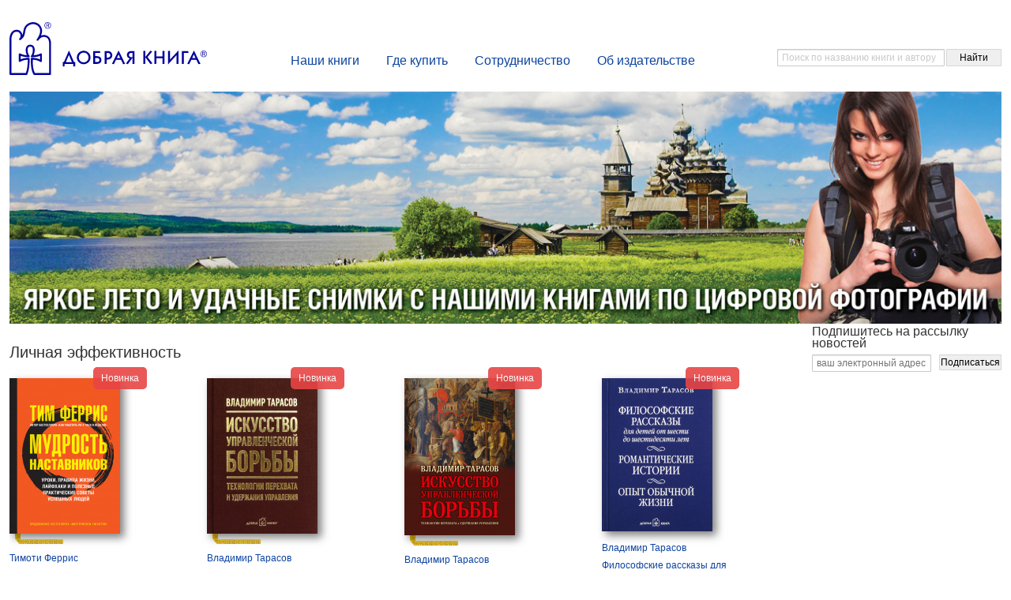

--- FILE ---
content_type: text/html; charset=UTF-8
request_url: https://dkniga.ru/razdel.php?SECTION_ID=15
body_size: 19017
content:
<!doctype html>
<html>
<head>
    <meta http-equiv="Content-Type" content="text/html; charset=UTF-8" />
<meta name="robots" content="index, follow" />
<meta name="keywords" content="Страница раздела" />
<meta name="description" content="Страница раздела" />
<script data-skip-moving="true">(function(w, d) {var v = w.frameCacheVars = {"CACHE_MODE":"HTMLCACHE","storageBlocks":[],"dynamicBlocks":{"LkGdQn":"61b34d107313","XEVOpk":"8232cc96974f","g8taYv":"68b329da9893"},"AUTO_UPDATE":true,"AUTO_UPDATE_TTL":120,"version":2};var inv = false;if (v.AUTO_UPDATE === false){if (v.AUTO_UPDATE_TTL && v.AUTO_UPDATE_TTL > 0){var lm = Date.parse(d.lastModified);if (!isNaN(lm)){var td = new Date().getTime();if ((lm + v.AUTO_UPDATE_TTL * 1000) >= td){w.frameRequestStart = false;w.preventAutoUpdate = true;return;}inv = true;}}else{w.frameRequestStart = false;w.preventAutoUpdate = true;return;}}var r = w.XMLHttpRequest ? new XMLHttpRequest() : (w.ActiveXObject ? new w.ActiveXObject("Microsoft.XMLHTTP") : null);if (!r) { return; }w.frameRequestStart = true;var m = v.CACHE_MODE; var l = w.location; var x = new Date().getTime();var q = "?bxrand=" + x + (l.search.length > 0 ? "&" + l.search.substring(1) : "");var u = l.protocol + "//" + l.host + l.pathname + q;r.open("GET", u, true);r.setRequestHeader("BX-ACTION-TYPE", "get_dynamic");r.setRequestHeader("X-Bitrix-Composite", "get_dynamic");r.setRequestHeader("BX-CACHE-MODE", m);r.setRequestHeader("BX-CACHE-BLOCKS", v.dynamicBlocks ? JSON.stringify(v.dynamicBlocks) : "");if (inv){r.setRequestHeader("BX-INVALIDATE-CACHE", "Y");}try { r.setRequestHeader("BX-REF", d.referrer || "");} catch(e) {}if (m === "APPCACHE"){r.setRequestHeader("BX-APPCACHE-PARAMS", JSON.stringify(v.PARAMS));r.setRequestHeader("BX-APPCACHE-URL", v.PAGE_URL ? v.PAGE_URL : "");}r.onreadystatechange = function() {if (r.readyState != 4) { return; }var a = r.getResponseHeader("BX-RAND");var b = w.BX && w.BX.frameCache ? w.BX.frameCache : false;if (a != x || !((r.status >= 200 && r.status < 300) || r.status === 304 || r.status === 1223 || r.status === 0)){var f = {error:true, reason:a!=x?"bad_rand":"bad_status", url:u, xhr:r, status:r.status};if (w.BX && w.BX.ready && b){BX.ready(function() {setTimeout(function(){BX.onCustomEvent("onFrameDataRequestFail", [f]);}, 0);});}w.frameRequestFail = f;return;}if (b){b.onFrameDataReceived(r.responseText);if (!w.frameUpdateInvoked){b.update(false);}w.frameUpdateInvoked = true;}else{w.frameDataString = r.responseText;}};r.send();var p = w.performance;if (p && p.addEventListener && p.getEntries && p.setResourceTimingBufferSize){var e = 'resourcetimingbufferfull';var h = function() {if (w.BX && w.BX.frameCache && w.BX.frameCache.frameDataInserted){p.removeEventListener(e, h);}else {p.setResourceTimingBufferSize(p.getEntries().length + 50);}};p.addEventListener(e, h);}})(window, document);</script>
<script data-skip-moving="true">(function(w, d, n) {var cl = "bx-core";var ht = d.documentElement;var htc = ht ? ht.className : undefined;if (htc === undefined || htc.indexOf(cl) !== -1){return;}var ua = n.userAgent;if (/(iPad;)|(iPhone;)/i.test(ua)){cl += " bx-ios";}else if (/Windows/i.test(ua)){cl += ' bx-win';}else if (/Macintosh/i.test(ua)){cl += " bx-mac";}else if (/Linux/i.test(ua) && !/Android/i.test(ua)){cl += " bx-linux";}else if (/Android/i.test(ua)){cl += " bx-android";}cl += (/(ipad|iphone|android|mobile|touch)/i.test(ua) ? " bx-touch" : " bx-no-touch");cl += w.devicePixelRatio && w.devicePixelRatio >= 2? " bx-retina": " bx-no-retina";if (/AppleWebKit/.test(ua)){cl += " bx-chrome";}else if (/Opera/.test(ua)){cl += " bx-opera";}else if (/Firefox/.test(ua)){cl += " bx-firefox";}ht.className = htc ? htc + " " + cl : cl;})(window, document, navigator);</script>


<link href="/bitrix/js/ui/design-tokens/dist/ui.design-tokens.css?175560862026358" type="text/css"  rel="stylesheet" />
<link href="/bitrix/js/ui/fonts/opensans/ui.font.opensans.css?17074707982555" type="text/css"  rel="stylesheet" />
<link href="/bitrix/js/main/popup/dist/main.popup.bundle.css?175560867231694" type="text/css"  rel="stylesheet" />
<link href="/bitrix/templates/.default/components/orion/catalog.section/odinRazdel/themes/blue/style.css?14662491114844" type="text/css"  rel="stylesheet" />
<link href="/bitrix/templates/maintemplate/styles.css?17095604178302" type="text/css"  data-template-style="true"  rel="stylesheet" />
<link href="/bitrix/templates/maintemplate/template_styles.css?170896018640480" type="text/css"  data-template-style="true"  rel="stylesheet" />







    <meta name="keywords" content="Страница раздела" />
    <meta name="description" content="Страница раздела" />
    <meta name="viewport" content="width=device-width, initial-scale=1, user-scalable=no">

    <title>Личная эффективность</title>
                                            <link rel="stylesheet" type="text/css" href="/bitrix/templates/maintemplate/css/slick/slick.css"/>
    <link rel="stylesheet" type="text/css" href="/bitrix/templates/maintemplate/css/slick/slick-theme.css"/>
    <link rel="stylesheet" type="text/css" href="/bitrix/templates/maintemplate/css/styles.css"/>
    <link rel="stylesheet" href="/bitrix/templates/maintemplate/js/fancy/jquery.fancybox.css" />
    <link rel="stylesheet" href="/bitrix/templates/maintemplate/js/fancy/helpers/jquery.fancybox-buttons.css" />

        <style>
                @media screen and (min-width:769px){.contant {padding: 0 !important;}}
    </style>
        <!--<link rel="shortcut icon" href="/favicon.ico" type="image/x-icon">
    <link rel="icon" href="/favicon.ico" type="image/x-icon">-->
    <link rel="apple-touch-icon" sizes="180x180" href="/favicons/apple-touch-icon.png">
    <link rel="icon" type="image/png" sizes="32x32" href="/favicons/favicon-32x32.png">
    <link rel="icon" type="image/png" sizes="16x16" href="/favicons/favicon-16x16.png">
    <link rel="manifest" href="/favicons/site.webmanifest">
    <link rel="mask-icon" href="/favicons/safari-pinned-tab.svg" color="#5bbad5">
    <link rel="shortcut icon" href="/favicons/favicon.ico">
    <meta name="msapplication-TileColor" content="#da532c">
    <meta name="msapplication-config" content="/favicons/browserconfig.xml">
    <meta name="theme-color" content="#ffffff">
    </head>
<body>

<div id="panel"></div> 
<div id="fb-root"></div>
<header>
    <div id="toplayer">
        <nav role="navigation" style='display:none;'>
            <div id="menuToggle">
                <input type="checkbox" />
                <span id='hamb1'></span>
                <span id='hamb2'></span>
                <span id='hamb3'></span>

                <div id="bxdynamic_LkGdQn_start" style="display:none"></div>

<ul id="menu">
            <a href="/themes.php"  data-depth='1' data-selected=''><li>
                Наши книги</li></a>

            <a href="/themes.php"  data-depth='2' data-selected=''><li>
                Книги  по тематике</li></a>

            <a href="/series.php"  data-depth='2' data-selected=''><li>
                Серии книг</li></a>

            <a href="/razdel.php?SECTION_ID=12"  data-depth='2' data-selected=''><li>
                 Книги Аллена Карра</li></a>

            <a href="/razdel.php?SECTION_ID=11"  data-depth='2' data-selected=''><li>
                Практическая психология</li></a>

            <a href="/razdel.php?SECTION_ID=10"  data-depth='2' data-selected=''><li>
                Детские книги</li></a>

            <a href="/razdel.php?SECTION_ID=9"  data-depth='2' data-selected=''><li>
                Историческая и общественно-политическая литература</li></a>

            <a href="/razdel.php?SECTION_ID=8"  data-depth='2' data-selected=''><li>
                Подарочные и юмористические книги</li></a>

            <a href="/razdel.php?SECTION_ID=7"  data-depth='2' data-selected=''><li>
                Здоровый образ жизни</li></a>

            <a href="/razdel.php?SECTION_ID=6"  data-depth='2' data-selected=''><li>
                Деловая литература</li></a>

            <a href="/razdel.php?SECTION_ID=73"  data-depth='2' data-selected=''><li>
                Научно-популярная литература</li></a>

            <a href="/razdel.php?SECTION_ID=15"  data-depth='2' data-selected='1'><li>
                Личная эффективность</li></a>

            <a href="/razdel.php?SECTION_ID=5"  data-depth='2' data-selected=''><li>
                Цифровая фотография</li></a>

            <a href="/razdel.php?SECTION_ID=16"  data-depth='2' data-selected=''><li>
                Книги о животных</li></a>

            <a href="/razdel.php?SECTION_ID=75"  data-depth='2' data-selected=''><li>
                Книги для родителей</li></a>

            <a href="/razdel.php?SECTION_ID=74"  data-depth='2' data-selected=''><li>
                Аудиокниги и аудиокурсы</li></a>

            <a href="/razdel.php?SECTION_ID=77"  data-depth='2' data-selected=''><li>
                Электронные книги</li></a>

            <a href="/buy/"  data-depth='1' data-selected=''><li>
                Где купить</li></a>

            <a href="/sotrudnichestvo/"  data-depth='1' data-selected=''><li>
                Сотрудничество</li></a>

            <a href="/sotrudnichestvo/organizatsiyam.php"  data-depth='2' data-selected=''><li>
                Книготорговым организациям</li></a>

            <a href="/sotrudnichestvo/writers.php"  data-depth='2' data-selected=''><li>
                Авторам</li></a>

            <a href="/sotrudnichestvo/sponsors.php"  data-depth='2' data-selected=''><li>
                Книги ищут спонсоров</li></a>

            <a href="/sotrudnichestvo/job.php"  data-depth='2' data-selected=''><li>
                Работа у нас</li></a>

            <a href="/sotrudnichestvo/spec.php"  data-depth='2' data-selected=''><li>
                Специальные тиражи книг</li></a>

            <a href="/about/"  data-depth='1' data-selected=''><li>
                Об издательстве</li></a>

            <a href="/about/contacts.php"  data-depth='2' data-selected=''><li>
                Связаться с нами</li></a>

            <a href="/about/job.php"  data-depth='2' data-selected=''><li>
                Работа у нас</li></a>

            <a href="/about/faq.php"  data-depth='2' data-selected=''><li>
                Часто задаваемые вопросы</li></a>

</ul>

<div id="bxdynamic_LkGdQn_end" style="display:none"></div>            </div>
        </nav>
        <div id="logo">
            <a href="/"><img width=250 src="/bitrix/templates/maintemplate/images/logo.svg" alt="Логотип"></a>

        </div>
        <input type=checkbox style='display:none;' id='mobilesearch'>
                <div id="searh">
            <div class="search-form">
<form action="/search/search.php">
				<span><input type="text" name="q" value="Поиск по названию книги и автору" size="10" maxlength="500" onfocus="if(this.value==this.defaultValue){this.value='';}"
       onblur="if(this.value==''){this.value=this.defaultValue;}"/></span>
<span><input name="s" type="submit" value="Найти" /></span>
</form>
</div>        </div>
        <nav role="desktop">
            <div id="bxdynamic_XEVOpk_start" style="display:none"></div>

<div class="menu-sitemap-tree">
<ul class="topLevel">
    
                <li>
                <div class="folder" onClick="OpenMenuNode(this)"></div>
                <div class="item-text">
                
                                <a href="/themes.php">Наши книги</a>
                            </div>
                
                <ul class="secondLevel">

    
    
    
    
                        <li>
                    <div class="page"></div>
                    <div class="item-text"><a href="/themes.php">Книги  по тематике</a></div>
                </li>
        
    
    
    
    
                        <li>
                    <div class="page"></div>
                    <div class="item-text"><a href="/series.php">Серии книг</a></div>
                </li>
        
    
    
    
    
                        <li>
                    <div class="page"></div>
                    <div class="item-text"><a href="/razdel.php?SECTION_ID=12"> Книги Аллена Карра</a></div>
                </li>
        
    
    
    
    
                        <li>
                    <div class="page"></div>
                    <div class="item-text"><a href="/razdel.php?SECTION_ID=11">Практическая психология</a></div>
                </li>
        
    
    
    
    
                        <li>
                    <div class="page"></div>
                    <div class="item-text"><a href="/razdel.php?SECTION_ID=10">Детские книги</a></div>
                </li>
        
    
    
    
    
                        <li>
                    <div class="page"></div>
                    <div class="item-text"><a href="/razdel.php?SECTION_ID=9">Историческая и общественно-политическая литература</a></div>
                </li>
        
    
    
    
    
                        <li>
                    <div class="page"></div>
                    <div class="item-text"><a href="/razdel.php?SECTION_ID=8">Подарочные и юмористические книги</a></div>
                </li>
        
    
    
    
    
                        <li>
                    <div class="page"></div>
                    <div class="item-text"><a href="/razdel.php?SECTION_ID=7">Здоровый образ жизни</a></div>
                </li>
        
    
    
    
    
                        <li>
                    <div class="page"></div>
                    <div class="item-text"><a href="/razdel.php?SECTION_ID=6">Деловая литература</a></div>
                </li>
        
    
    
    
    
                        <li>
                    <div class="page"></div>
                    <div class="item-text"><a href="/razdel.php?SECTION_ID=73">Научно-популярная литература</a></div>
                </li>
        
    
    
    
    
                        <li>
                    <div class="page"></div>
                    <div class="item-text"><a href="/razdel.php?SECTION_ID=15">Личная эффективность</a></div>
                </li>
        
    
    
    
    
                        <li>
                    <div class="page"></div>
                    <div class="item-text"><a href="/razdel.php?SECTION_ID=5">Цифровая фотография</a></div>
                </li>
        
    
    
    
    
                        <li>
                    <div class="page"></div>
                    <div class="item-text"><a href="/razdel.php?SECTION_ID=16">Книги о животных</a></div>
                </li>
        
    
    
    
    
                        <li>
                    <div class="page"></div>
                    <div class="item-text"><a href="/razdel.php?SECTION_ID=75">Книги для родителей</a></div>
                </li>
        
    
    
    
    
                        <li>
                    <div class="page"></div>
                    <div class="item-text"><a href="/razdel.php?SECTION_ID=74">Аудиокниги и аудиокурсы</a></div>
                </li>
        
    
    
    
    
                        <li>
                    <div class="page"></div>
                    <div class="item-text"><a href="/razdel.php?SECTION_ID=77">Электронные книги</a></div>
                </li>
        
    
    
            </ul></li>    
    
                        <li>
                    <div class="page"></div>
                    <div class="item-text"><a href="/buy/">Где купить</a></div>
                </li>
        
    
    
    
                <li class="close">
                <div class="folder" onClick="OpenMenuNode(this)"></div>
                <div class="item-text">
                
                                <a href="#">Сотрудничество</a>
                                </div>
                
                <ul class="secondLevel">

    
    
    
    
                        <li>
                    <div class="page"></div>
                    <div class="item-text"><a href="/sotrudnichestvo/organizatsiyam.php">Книготорговым организациям</a></div>
                </li>
        
    
    
    
    
                        <li>
                    <div class="page"></div>
                    <div class="item-text"><a href="/sotrudnichestvo/writers.php">Авторам</a></div>
                </li>
        
    
    
    
    
                        <li>
                    <div class="page"></div>
                    <div class="item-text"><a href="/sotrudnichestvo/sponsors.php">Книги ищут спонсоров</a></div>
                </li>
        
    
    
    
    
                        <li>
                    <div class="page"></div>
                    <div class="item-text"><a href="/sotrudnichestvo/job.php">Работа у нас</a></div>
                </li>
        
    
    
    
    
                        <li>
                    <div class="page"></div>
                    <div class="item-text"><a href="/sotrudnichestvo/spec.php">Специальные тиражи книг</a></div>
                </li>
        
    
    
            </ul></li>    
                <li class="close">
                <div class="folder" onClick="OpenMenuNode(this)"></div>
                <div class="item-text">
                
                                <a href="/about/">Об издательстве</a>
                                </div>
                
                <ul class="secondLevel">

    
    
    
    
                        <li>
                    <div class="page"></div>
                    <div class="item-text"><a href="/about/contacts.php">Связаться с нами</a></div>
                </li>
        
    
    
    
    
                        <li>
                    <div class="page"></div>
                    <div class="item-text"><a href="/about/job.php">Работа у нас</a></div>
                </li>
        
    
    
    
    
                        <li>
                    <div class="page"></div>
                    <div class="item-text"><a href="/about/faq.php">Часто задаваемые вопросы</a></div>
                </li>
        
    
    

    </ul></li>
</ul>
</div>
<div id="bxdynamic_XEVOpk_end" style="display:none"></div>        </nav>


        <div class="clear"></div>
        <div class="socion">

            <style>
                .uptlk_wdgt_lltEh .uptl_toolbar.uptl_toolbar_share ul.horizontal li {
                    margin:1000px;
                }

            </style>
            <!--script type="text/javascript">(function(w,doc) {
            if (!w.__utlWdgt ) {
            w.__utlWdgt = true;
            var d = doc, s = d.createElement('script'), g = 'getElementsByTagName';
            s.type = 'text/javascript'; s.charset='UTF-8'; s.async = true;
            s.src = ('https:' == w.location.protocol ? 'https' : 'http')  + '://w.uptolike.com/widgets/v1/uptolike.js';
            var h=d[g]('body')[0];
            $("ul.horizontal li").addClass("1234");
            h.appendChild(s);
            }})(window,document);
            </script-->

            <!--script type="text/javascript">(function(w,doc) {
            if (!w.__utlWdgt ) {
            w.__utlWdgt = true;
            var d = doc, s = d.createElement('script'), g = 'getElementsByTagName';
            s.type = 'text/javascript'; s.charset='UTF-8'; s.async = true;
            s.src = ('https:' == w.location.protocol ? 'https' : 'http')  + '://w.uptolike.com/widgets/v1/uptolike.js';
            var h=d[g]('body')[0];
            h.appendChild(s);
            }})(window,document);
            </script-->



            <div style="margin-top:19px; display:none;">

                <div data-background-alpha="0.0" data-buttons-color="#ffffff" data-counter-background-color="#ffffff" data-share-counter-size="12" data-top-button="false" data-share-counter-type="separate" 
                    data-share-style="1" data-mode="share" data-like-text-enable="false" data-mobile-view="false" data-icon-color="#ffffff" 
                    data-orientation="horizontal" data-text-color="#000000" data-share-shape="round" data-sn-ids="vk." data-share-size="20" data-background-color="#ffffff" 
                    data-preview-mobile="false" data-mobile-sn-ids="vk.wh.ok.gp." data-pid="1393859" data-counter-background-alpha="1.0" data-following-enable="false" data-exclude-show-more="true" data-selection-enable="false" class="uptolike-buttons" ></div>

                <!--div data-background-alpha="0.0" data-buttons-color="#ffffff" data-counter-background-color="#ffffff" data-share-counter-size="12" data-top-button="false" data-share-counter-type="separate" data-share-style="1" data-mode="share" data-like-text-enable="false" data-mobile-view="true" data-icon-color="#ffffff" data-orientation="horizontal" data-text-color="#000000" data-share-shape="round" data-sn-ids="fb.vk.tw." data-share-size="20" data-background-color="#ffffff" data-preview-mobile="false" data-mobile-sn-ids="fb.vk.tw.wh.ok.gp." data-pid="1393859" data-counter-background-alpha="1.0" data-following-enable="false" data-exclude-show-more="true" data-selection-enable="true" class="uptolike-buttons" >
                </div-->
            </div>
            <!--img src="/bitrix/templates/maintemplate/images/soc.jpg"-->
        </div>

    </div>

</header>
    <div id="topBanner">
            
  <a href="/razdel.php?SECTION_ID=5"><img src="/timthumb.php?src=/upload/iblock/b25/b25175a1865d0bc0a8f46a7618af43ae.jpg&w=1280&q=100&a=t" width="1280"></a><br>
    </div>
<div class="contant">
<div id="incontant" class='noindex'>
<div id="rightMenu">
    <div id="bxdynamic_g8taYv_start" style="display:none"></div>
<div id="bxdynamic_g8taYv_end" style="display:none"></div></div>
<article class="mainContant">
<h1></h1>
<style>
</style>
<style>
.bx_catalog_item.double {
  margin-bottom: 5px !important;
}
.title_about {
margin-bottom: 21px !important;
}
.itemSv{
line-height:normal !important;
}
 .imgt {
/* width: 140px; */
} 
.bx_catalog_item {
  height: 300px !important;
  }
</style>

<div class="title_about">Личная эффективность</div>
<div class="bx_catalog_list_home col5 bx_blue">    
    <div class="bx_catalog_item double"> 
      
      <a href="/razdel.php?SECTION_ID=4" class="badge_razd new" >Новинка</a>
      
  <div class="bx_catalog_item_container" id="bx_3166301147_1408">
    <a id="bx_3166301147_1408_pict" href="/book.php?ELEMENT_ID=1408" class="bx_catalog_item_images" title="Мудрость наставников">
                            
                            <img
                            class="imgt"
                                border="0"
                                                                
                                src="/upload/iblock/196/yhcxft92wlk5nk928d5r7o0o910gnp6r.jpg"
                                
                                                            
                                                            width="140px"
                            
                            
                                                            test="140px197"
                                alt=""
                                title=""
                            />
                                        </a><a id="bx_3166301147_1408_secondpict" href="/book.php?ELEMENT_ID=1408" class="bx_catalog_item_images_double" title="Мудрость наставников">        </a><div class="bx_catalog_item_controls" style="display:none;"><div id="bx_3166301147_1408_not_avail" class="bx_catalog_item_controls_blockone"><span class="bx_notavailable">Нет в наличии</span></div><div style="clear: both;"></div></div>            <div class="itemDesc">
            <div class="lyasse_small"><img src="/upload/iblock/964/myqisq5n00gxt2lqdzfhecavf6mbvvc5.png" /></div><div class="sm_pad"></div> 
            <div class="itemSv">
<a href="/writer.php?ELEMENT_ID=262">Тимоти Феррис </a>            </div>
            <a href="/book.php?ELEMENT_ID=1408" title="Мудрость наставников">Мудрость наставников</a>
            </div>
        </div></div>    
    <div class="bx_catalog_item double"> 
      
      <a href="/razdel.php?SECTION_ID=4" class="badge_razd new" >Новинка</a>
      
  <div class="bx_catalog_item_container" id="bx_3166301147_1404">
    <a id="bx_3166301147_1404_pict" href="/book.php?ELEMENT_ID=1404" class="bx_catalog_item_images" title="Искусство управленческой борьбы. Технологии перехвата и удержания управления">
                            
                            <img
                            class="imgt"
                                border="0"
                                                                
                                src="/upload/iblock/d2b/sd9ttjujs62t9iurskzqrmjpklbtj12r.jpg"
                                
                                                            
                                                            width="140px"
                            
                            
                                                            test="140px197"
                                alt=""
                                title=""
                            />
                                        </a><a id="bx_3166301147_1404_secondpict" href="/book.php?ELEMENT_ID=1404" class="bx_catalog_item_images_double" title="Искусство управленческой борьбы. Технологии перехвата и удержания управления">        </a><div class="bx_catalog_item_controls" style="display:none;"><div id="bx_3166301147_1404_not_avail" class="bx_catalog_item_controls_blockone"><span class="bx_notavailable">Нет в наличии</span></div><div style="clear: both;"></div></div>            <div class="itemDesc">
            <div class="lyasse_small"><img src="/upload/iblock/964/myqisq5n00gxt2lqdzfhecavf6mbvvc5.png" /></div><div class="sm_pad"></div> 
            <div class="itemSv">
<a href="/writer.php?ELEMENT_ID=115">Владимир Тарасов</a>            </div>
            <a href="/book.php?ELEMENT_ID=1404" title="Искусство управленческой борьбы. Технологии перехвата и удержания управления">Искусство управленческой борьбы. Технологии перехвата и удержания управления</a>
            </div>
        </div></div>    
    <div class="bx_catalog_item double"> 
      
      <a href="/razdel.php?SECTION_ID=4" class="badge_razd new" >Новинка</a>
      
  <div class="bx_catalog_item_container" id="bx_3166301147_1402">
    <a id="bx_3166301147_1402_pict" href="/book.php?ELEMENT_ID=1402" class="bx_catalog_item_images" title="Искусство управленческой борьбы. Технологии перехвата и удержания управления">
                            
                            <img
                            class="imgt"
                                border="0"
                                                                
                                src="/upload/iblock/48e/xhjcub2hmoywn8mxq2ghzldmjzv29eel.jpg"
                                
                                                            
                                                            width="140px"
                            
                            
                                                            test="140px199"
                                alt=""
                                title=""
                            />
                                        </a><a id="bx_3166301147_1402_secondpict" href="/book.php?ELEMENT_ID=1402" class="bx_catalog_item_images_double" title="Искусство управленческой борьбы. Технологии перехвата и удержания управления">        </a><div class="bx_catalog_item_controls" style="display:none;"><div id="bx_3166301147_1402_not_avail" class="bx_catalog_item_controls_blockone"><span class="bx_notavailable">Нет в наличии</span></div><div style="clear: both;"></div></div>            <div class="itemDesc">
            <div class="lyasse_small"><img src="/upload/iblock/964/myqisq5n00gxt2lqdzfhecavf6mbvvc5.png" /></div><div class="sm_pad"></div> 
            <div class="itemSv">
<a href="/writer.php?ELEMENT_ID=115">Владимир Тарасов</a>            </div>
            <a href="/book.php?ELEMENT_ID=1402" title="Искусство управленческой борьбы. Технологии перехвата и удержания управления">Искусство управленческой борьбы. Технологии перехвата и удержания управления</a>
            </div>
        </div></div>    
    <div class="bx_catalog_item double"> 
      
      <a href="/razdel.php?SECTION_ID=4" class="badge_razd new" >Новинка</a>
      
  <div class="bx_catalog_item_container" id="bx_3166301147_1391">
    <a id="bx_3166301147_1391_pict" href="/book.php?ELEMENT_ID=1391" class="bx_catalog_item_images" title="Философские рассказы для детей от шести до шестидесяти лет. Романтические истории. Опыт обычной жизни. ">
                            
                            <img
                            class="imgt"
                                border="0"
                                                                
                                src="/upload/iblock/8aa/8imv03b9f19dnvo5gjnqngoig403sn2j.jpg"
                                
                                                            
                                                            width="140px"
                            
                            
                                                            test="140px194"
                                alt=""
                                title=""
                            />
                                        </a><a id="bx_3166301147_1391_secondpict" href="/book.php?ELEMENT_ID=1391" class="bx_catalog_item_images_double" title="Философские рассказы для детей от шести до шестидесяти лет. Романтические истории. Опыт обычной жизни. ">        </a><div class="bx_catalog_item_controls" style="display:none;"><div id="bx_3166301147_1391_not_avail" class="bx_catalog_item_controls_blockone"><span class="bx_notavailable">Нет в наличии</span></div><div style="clear: both;"></div></div>            <div class="itemDesc">
             
            <div class="itemSv">
<a href="/writer.php?ELEMENT_ID=115">Владимир Тарасов</a>            </div>
            <a href="/book.php?ELEMENT_ID=1391" title="Философские рассказы для детей от шести до шестидесяти лет. Романтические истории. Опыт обычной жизни. ">Философские рассказы для детей от шести до шестидесяти лет. Романтические истории. Опыт обычной жизни. </a>
            </div>
        </div></div>    
    <div class="bx_catalog_item double"> 
      
      
  <div class="bx_catalog_item_container" id="bx_3166301147_1374">
    <a id="bx_3166301147_1374_pict" href="/book.php?ELEMENT_ID=1374" class="bx_catalog_item_images" title="Владимир Тарасов. Избранное. Книги для героев">
                            
                            <img
                            class="imgt"
                                border="0"
                                                                
                                src="/upload/iblock/15c/15c3fb739641c4754ab7274a9a6d0673.jpg"
                                
                                                            
                                                            width="140px"
                            
                            
                                                            test="140px194"
                                alt=""
                                title=""
                            />
                                        </a><a id="bx_3166301147_1374_secondpict" href="/book.php?ELEMENT_ID=1374" class="bx_catalog_item_images_double" title="Владимир Тарасов. Избранное. Книги для героев">        </a><div class="bx_catalog_item_controls" style="display:none;"><div id="bx_3166301147_1374_not_avail" class="bx_catalog_item_controls_blockone"><span class="bx_notavailable">Нет в наличии</span></div><div style="clear: both;"></div></div>            <div class="itemDesc">
             
            <div class="itemSv">
<a href="/writer.php?ELEMENT_ID=115">Владимир Тарасов</a>            </div>
            <a href="/book.php?ELEMENT_ID=1374" title="Владимир Тарасов. Избранное. Книги для героев">Владимир Тарасов. Избранное. Книги для героев</a>
            </div>
        </div></div>    
    <div class="bx_catalog_item double"> 
      
      
  <div class="bx_catalog_item_container" id="bx_3166301147_1367">
    <a id="bx_3166301147_1367_pict" href="/book.php?ELEMENT_ID=1367" class="bx_catalog_item_images" title="Как говорить с кем угодно на работе">
                            
                            <img
                            class="imgt"
                                border="0"
                                                                
                                src="/upload/iblock/cb9/cb91e9ba588c65b7ef118d61dd9499ab.jpg"
                                
                                                            
                                                            height="200px"
                                                                width="135px"
                            
                            
                                                            test="135px200px"
                                alt=""
                                title=""
                            />
                                        </a><a id="bx_3166301147_1367_secondpict" href="/book.php?ELEMENT_ID=1367" class="bx_catalog_item_images_double" title="Как говорить с кем угодно на работе">        </a><div class="bx_catalog_item_controls" style="display:none;"><div id="bx_3166301147_1367_not_avail" class="bx_catalog_item_controls_blockone"><span class="bx_notavailable">Нет в наличии</span></div><div style="clear: both;"></div></div>            <div class="itemDesc">
             
            <div class="itemSv">
<a href="/writer.php?ELEMENT_ID=243">Лейл Лаундес</a>            </div>
            <a href="/book.php?ELEMENT_ID=1367" title="Как говорить с кем угодно на работе">Как говорить с кем угодно на работе</a>
            </div>
        </div></div>    
    <div class="bx_catalog_item double"> 
      
        <a href="/razdel.php?SECTION_ID=3" class="badge_razd best">Бестселлер</a>
    
  <div class="bx_catalog_item_container" id="bx_3166301147_593">
    <a id="bx_3166301147_593_pict" href="/book.php?ELEMENT_ID=593" class="bx_catalog_item_images" title="Технология жизни: книга для героев">
                            
                            <img
                            class="imgt"
                                border="0"
                                                                
                                src="/upload/iblock/e39/e3914dd43a1f3cc6774f307766ca8975.jpg"
                                
                                                            
                                                            width="140px"
                            
                            
                                                            test="140px194"
                                alt=""
                                title=""
                            />
                                        </a><a id="bx_3166301147_593_secondpict" href="/book.php?ELEMENT_ID=593" class="bx_catalog_item_images_double" title="Технология жизни: книга для героев">        </a><div class="bx_catalog_item_controls" style="display:none;"><div id="bx_3166301147_593_not_avail" class="bx_catalog_item_controls_blockone"><span class="bx_notavailable">Нет в наличии</span></div><div style="clear: both;"></div></div>            <div class="itemDesc">
             
            <div class="itemSv">
<a href="/writer.php?ELEMENT_ID=115">Владимир Тарасов</a>            </div>
            <a href="/book.php?ELEMENT_ID=593" title="Технология жизни: книга для героев">Технология жизни: книга для героев</a>
            </div>
        </div></div>    
    <div class="bx_catalog_item double"> 
      
        <a href="/razdel.php?SECTION_ID=3" class="badge_razd best">Бестселлер</a>
    
  <div class="bx_catalog_item_container" id="bx_3166301147_536">
    <a id="bx_3166301147_536_pict" href="/book.php?ELEMENT_ID=536" class="bx_catalog_item_images" title="Сначала скажите «нет»">
                            
                            <img
                            class="imgt"
                                border="0"
                                                                
                                src="/upload/iblock/d05/d058a8756983af4d0cf3f2c9d4c643f0.jpg"
                                
                                                            
                                                            height="200px"
                                                                width="137px"
                            
                            
                                                            test="137px200px"
                                alt=""
                                title=""
                            />
                                        </a><a id="bx_3166301147_536_secondpict" href="/book.php?ELEMENT_ID=536" class="bx_catalog_item_images_double" title="Сначала скажите «нет»">        </a><div class="bx_catalog_item_controls" style="display:none;"><div id="bx_3166301147_536_not_avail" class="bx_catalog_item_controls_blockone"><span class="bx_notavailable">Нет в наличии</span></div><div style="clear: both;"></div></div>            <div class="itemDesc">
             
            <div class="itemSv">
<a href="/writer.php?ELEMENT_ID=415">Джим Кэмп</a>            </div>
            <a href="/book.php?ELEMENT_ID=536" title="Сначала скажите «нет»">Сначала скажите «нет»</a>
            </div>
        </div></div>    
    <div class="bx_catalog_item double"> 
      
        <a href="/razdel.php?SECTION_ID=3" class="badge_razd best">Бестселлер</a>
    
  <div class="bx_catalog_item_container" id="bx_3166301147_264">
    <a id="bx_3166301147_264_pict" href="/book.php?ELEMENT_ID=264" class="bx_catalog_item_images" title="Как работать по 4 часа в неделю (второе издание)">
                            
                            <img
                            class="imgt"
                                border="0"
                                                                
                                src="/upload/iblock/cd0/cd0a24ec2b374de47a4388cfabc30306.jpg"
                                
                                                            
                                                            height="200px"
                                                                width="131px"
                            
                            
                                                            test="131px200px"
                                alt=""
                                title=""
                            />
                                        </a><a id="bx_3166301147_264_secondpict" href="/book.php?ELEMENT_ID=264" class="bx_catalog_item_images_double" title="Как работать по 4 часа в неделю (второе издание)">        </a><div class="bx_catalog_item_controls" style="display:none;"><div id="bx_3166301147_264_not_avail" class="bx_catalog_item_controls_blockone"><span class="bx_notavailable">Нет в наличии</span></div><div style="clear: both;"></div></div>            <div class="itemDesc">
            <div class="lyasse_small"><img src="/upload/iblock/b00/b003757803e54395919aa0ef89b74c60.png" /></div><div class="sm_pad"></div> 
            <div class="itemSv">
<a href="/writer.php?ELEMENT_ID=262">Тимоти Феррис </a>            </div>
            <a href="/book.php?ELEMENT_ID=264" title="Как работать по 4 часа в неделю (второе издание)">Как работать по 4 часа в неделю (второе издание)</a>
            </div>
        </div></div>    
    <div class="bx_catalog_item double"> 
      
        <a href="/razdel.php?SECTION_ID=3" class="badge_razd best">Бестселлер</a>
    
  <div class="bx_catalog_item_container" id="bx_3166301147_1149">
    <a id="bx_3166301147_1149_pict" href="/book.php?ELEMENT_ID=1149" class="bx_catalog_item_images" title="Как влюбить в себя любого  ">
                            
                            <img
                            class="imgt"
                                border="0"
                                                                
                                src="/upload/iblock/21b/21b5c0d33e2ed5720288fa468ec5c384.jpg"
                                
                                                            
                                                            height="200px"
                                                                width="135px"
                            
                            
                                                            test="135px200px"
                                alt=""
                                title=""
                            />
                                        </a><a id="bx_3166301147_1149_secondpict" href="/book.php?ELEMENT_ID=1149" class="bx_catalog_item_images_double" title="Как влюбить в себя любого  ">        </a><div class="bx_catalog_item_controls" style="display:none;"><div id="bx_3166301147_1149_not_avail" class="bx_catalog_item_controls_blockone"><span class="bx_notavailable">Нет в наличии</span></div><div style="clear: both;"></div></div>            <div class="itemDesc">
             
            <div class="itemSv">
<a href="/writer.php?ELEMENT_ID=243">Лейл Лаундес</a>            </div>
            <a href="/book.php?ELEMENT_ID=1149" title="Как влюбить в себя любого  ">Как влюбить в себя любого  </a>
            </div>
        </div></div>    
    <div class="bx_catalog_item double"> 
      
      
  <div class="bx_catalog_item_container" id="bx_3166301147_1333">
    <a id="bx_3166301147_1333_pict" href="/book.php?ELEMENT_ID=1333" class="bx_catalog_item_images" title="Выходные всю неделю (издание в обложке)">
                            
                            <img
                            class="imgt"
                                border="0"
                                                                
                                src="/upload/iblock/cde/cde324564700ca6f4ecc63bef164a056.jpg"
                                
                                                            
                                                            height="200px"
                                                                width="133px"
                            
                            
                                                            test="133px200px"
                                alt=""
                                title=""
                            />
                                        </a><a id="bx_3166301147_1333_secondpict" href="/book.php?ELEMENT_ID=1333" class="bx_catalog_item_images_double" title="Выходные всю неделю (издание в обложке)">        </a><div class="bx_catalog_item_controls" style="display:none;"><div id="bx_3166301147_1333_not_avail" class="bx_catalog_item_controls_blockone"><span class="bx_notavailable">Нет в наличии</span></div><div style="clear: both;"></div></div>            <div class="itemDesc">
             
            <div class="itemSv">
<a href="/writer.php?ELEMENT_ID=153">Рикардо Семлер </a>            </div>
            <a href="/book.php?ELEMENT_ID=1333" title="Выходные всю неделю (издание в обложке)">Выходные всю неделю (издание в обложке)</a>
            </div>
        </div></div>    
    <div class="bx_catalog_item double"> 
      
      
  <div class="bx_catalog_item_container" id="bx_3166301147_1289">
    <a id="bx_3166301147_1289_pict" href="/book.php?ELEMENT_ID=1289" class="bx_catalog_item_images" title="Легкий способ жить осознанно">
                            
                            <img
                            class="imgt"
                                border="0"
                                                                
                                src="/upload/iblock/026/0264ac39f6638f70f75621669ad19d12.jpg"
                                
                                                                style ="border: solid 1px #A9A9A9;"
                                                            
                                                            height="200px"
                                                                width="125px"
                            
                            
                                                            test="125px200px"
                                alt=""
                                title=""
                            />
                                        </a><a id="bx_3166301147_1289_secondpict" href="/book.php?ELEMENT_ID=1289" class="bx_catalog_item_images_double" title="Легкий способ жить осознанно">        </a><div class="bx_catalog_item_controls" style="display:none;"><div id="bx_3166301147_1289_not_avail" class="bx_catalog_item_controls_blockone"><span class="bx_notavailable">Нет в наличии</span></div><div style="clear: both;"></div></div>            <div class="itemDesc">
             
            <div class="itemSv">
<a href="/writer.php?ELEMENT_ID=13">Аллен Карр</a>            </div>
            <a href="/book.php?ELEMENT_ID=1289" title="Легкий способ жить осознанно">Легкий способ жить осознанно</a>
            </div>
        </div></div>    
    <div class="bx_catalog_item double"> 
      
      
  <div class="bx_catalog_item_container" id="bx_3166301147_1225">
    <a id="bx_3166301147_1225_pict" href="/book.php?ELEMENT_ID=1225" class="bx_catalog_item_images" title="Инструменты гигантов">
                            
                            <img
                            class="imgt"
                                border="0"
                                                                
                                src="/upload/iblock/d29/d2923d5ea597ae6296a0b6edc01c4eec.jpg"
                                
                                                            
                                                            width="140px"
                            
                            
                                                            test="140px197"
                                alt=""
                                title=""
                            />
                                        </a><a id="bx_3166301147_1225_secondpict" href="/book.php?ELEMENT_ID=1225" class="bx_catalog_item_images_double" title="Инструменты гигантов">        </a><div class="bx_catalog_item_controls" style="display:none;"><div id="bx_3166301147_1225_not_avail" class="bx_catalog_item_controls_blockone"><span class="bx_notavailable">Нет в наличии</span></div><div style="clear: both;"></div></div>            <div class="itemDesc">
            <div class="lyasse_small"><img src="/upload/iblock/964/myqisq5n00gxt2lqdzfhecavf6mbvvc5.png" /></div><div class="sm_pad"></div> 
            <div class="itemSv">
<a href="/writer.php?ELEMENT_ID=262">Тимоти Феррис </a>            </div>
            <a href="/book.php?ELEMENT_ID=1225" title="Инструменты гигантов">Инструменты гигантов</a>
            </div>
        </div></div>    
    <div class="bx_catalog_item double"> 
      
      
  <div class="bx_catalog_item_container" id="bx_3166301147_1217">
    <a id="bx_3166301147_1217_pict" href="/book.php?ELEMENT_ID=1217" class="bx_catalog_item_images" title="Прагматическая логика">
                            
                            <img
                            class="imgt"
                                border="0"
                                                                
                                src="/upload/iblock/0d4/0d46d22af67b22ff527ee0198c5d4228.jpg"
                                
                                                                style ="border: solid 1px #A9A9A9;"
                                                            
                                                            width="140px"
                            
                            
                                                            test="140px194"
                                alt=""
                                title=""
                            />
                                        </a><a id="bx_3166301147_1217_secondpict" href="/book.php?ELEMENT_ID=1217" class="bx_catalog_item_images_double" title="Прагматическая логика">        </a><div class="bx_catalog_item_controls" style="display:none;"><div id="bx_3166301147_1217_not_avail" class="bx_catalog_item_controls_blockone"><span class="bx_notavailable">Нет в наличии</span></div><div style="clear: both;"></div></div>            <div class="itemDesc">
             
            <div class="itemSv">
<a href="/writer.php?ELEMENT_ID=115">Владимир Тарасов</a>            </div>
            <a href="/book.php?ELEMENT_ID=1217" title="Прагматическая логика">Прагматическая логика</a>
            </div>
        </div></div>    
    <div class="bx_catalog_item double"> 
      
      
  <div class="bx_catalog_item_container" id="bx_3166301147_1206">
    <a id="bx_3166301147_1206_pict" href="/book.php?ELEMENT_ID=1206" class="bx_catalog_item_images" title="В погоне за ускользающим светом">
                            
                            <img
                            class="imgt"
                                border="0"
                                                                
                                src="/upload/iblock/cf8/cf8546bdfff3805857463a7e6fb7aff6.jpg"
                                
                                                            
                                                            height="200px"
                                                                width="124px"
                            
                            
                                                            test="124px200px"
                                alt=""
                                title=""
                            />
                                        </a><a id="bx_3166301147_1206_secondpict" href="/book.php?ELEMENT_ID=1206" class="bx_catalog_item_images_double" title="В погоне за ускользающим светом">        </a><div class="bx_catalog_item_controls" style="display:none;"><div id="bx_3166301147_1206_not_avail" class="bx_catalog_item_controls_blockone"><span class="bx_notavailable">Нет в наличии</span></div><div style="clear: both;"></div></div>            <div class="itemDesc">
             
            <div class="itemSv">
<a href="/writer.php?ELEMENT_ID=98">Юджин О’Келли</a>            </div>
            <a href="/book.php?ELEMENT_ID=1206" title="В погоне за ускользающим светом">В погоне за ускользающим светом</a>
            </div>
        </div></div>    
    <div class="bx_catalog_item double"> 
      
      
  <div class="bx_catalog_item_container" id="bx_3166301147_1199">
    <a id="bx_3166301147_1199_pict" href="/book.php?ELEMENT_ID=1199" class="bx_catalog_item_images" title="Управление стрессом для делового человека">
                            
                            <img
                            class="imgt"
                                border="0"
                                                                
                                src="/upload/iblock/8d0/8d0ad4c095d0e876c05c0a73db51f57d.jpg"
                                
                                                            
                                                            height="200px"
                                                                width="135px"
                            
                            
                                                            test="135px200px"
                                alt=""
                                title=""
                            />
                                        </a><a id="bx_3166301147_1199_secondpict" href="/book.php?ELEMENT_ID=1199" class="bx_catalog_item_images_double" title="Управление стрессом для делового человека">        </a><div class="bx_catalog_item_controls" style="display:none;"><div id="bx_3166301147_1199_not_avail" class="bx_catalog_item_controls_blockone"><span class="bx_notavailable">Нет в наличии</span></div><div style="clear: both;"></div></div>            <div class="itemDesc">
            <div class="lyasse_small"><img src="/upload/iblock/877/8773e3c1f2e784569502cad9915b5369.png" /></div><div class="sm_pad"></div> 
            <div class="itemSv">
<a href="/writer.php?ELEMENT_ID=148">Александр Фридман</a>, <a href="/writer.php?ELEMENT_ID=1204">Дмитрий Галанцев, Юрий Щербатых</a>            </div>
            <a href="/book.php?ELEMENT_ID=1199" title="Управление стрессом для делового человека">Управление стрессом для делового человека</a>
            </div>
        </div></div>    
    <div class="bx_catalog_item double"> 
      
      
  <div class="bx_catalog_item_container" id="bx_3166301147_1196">
    <a id="bx_3166301147_1196_pict" href="/book.php?ELEMENT_ID=1196" class="bx_catalog_item_images" title="Технология лидерства">
                            
                            <img
                            class="imgt"
                                border="0"
                                                                
                                src="/upload/iblock/71f/71fb21c456d80aee5576ed19cfaaf8ed.jpg"
                                
                                                            
                                                            width="140px"
                            
                            
                                                            test="140px197"
                                alt=""
                                title=""
                            />
                                        </a><a id="bx_3166301147_1196_secondpict" href="/book.php?ELEMENT_ID=1196" class="bx_catalog_item_images_double" title="Технология лидерства">        </a><div class="bx_catalog_item_controls" style="display:none;"><div id="bx_3166301147_1196_not_avail" class="bx_catalog_item_controls_blockone"><span class="bx_notavailable">Нет в наличии</span></div><div style="clear: both;"></div></div>            <div class="itemDesc">
             
            <div class="itemSv">
<a href="/writer.php?ELEMENT_ID=115">Владимир Тарасов</a>            </div>
            <a href="/book.php?ELEMENT_ID=1196" title="Технология лидерства">Технология лидерства</a>
            </div>
        </div></div>    
    <div class="bx_catalog_item double"> 
      
      
  <div class="bx_catalog_item_container" id="bx_3166301147_1193">
    <a id="bx_3166301147_1193_pict" href="/book.php?ELEMENT_ID=1193" class="bx_catalog_item_images" title="Социальная технология в вопросах и ответах">
                            
                            <img
                            class="imgt"
                                border="0"
                                                                
                                src="/upload/iblock/7ea/7eaa9a374ca0fc7c7080a887726aa8c8.jpg"
                                
                                                            
                                                            height="200px"
                                                                width="133px"
                            
                            
                                                            test="133px200px"
                                alt=""
                                title=""
                            />
                                        </a><a id="bx_3166301147_1193_secondpict" href="/book.php?ELEMENT_ID=1193" class="bx_catalog_item_images_double" title="Социальная технология в вопросах и ответах">        </a><div class="bx_catalog_item_controls" style="display:none;"><div id="bx_3166301147_1193_not_avail" class="bx_catalog_item_controls_blockone"><span class="bx_notavailable">Нет в наличии</span></div><div style="clear: both;"></div></div>            <div class="itemDesc">
            <div class="lyasse_small"><img src="/upload/iblock/964/myqisq5n00gxt2lqdzfhecavf6mbvvc5.png" /></div><div class="sm_pad"></div> 
            <div class="itemSv">
<a href="/writer.php?ELEMENT_ID=115">Владимир Тарасов</a>            </div>
            <a href="/book.php?ELEMENT_ID=1193" title="Социальная технология в вопросах и ответах">Социальная технология в вопросах и ответах</a>
            </div>
        </div></div>    
    <div class="bx_catalog_item double"> 
      
      
  <div class="bx_catalog_item_container" id="bx_3166301147_1183">
    <a id="bx_3166301147_1183_pict" href="/book.php?ELEMENT_ID=1183" class="bx_catalog_item_images" title="Как наказывать подчиненных: за что, для чего, каким образом">
                            
                            <img
                            class="imgt"
                                border="0"
                                                                
                                src="/upload/iblock/5ba/5ba490fe8ce30530cf0533945f7d5c88.jpg"
                                
                                                            
                                                            height="200px"
                                                                width="134px"
                            
                            
                                                            test="134px200px"
                                alt=""
                                title=""
                            />
                                        </a><a id="bx_3166301147_1183_secondpict" href="/book.php?ELEMENT_ID=1183" class="bx_catalog_item_images_double" title="Как наказывать подчиненных: за что, для чего, каким образом">        </a><div class="bx_catalog_item_controls" style="display:none;"><div id="bx_3166301147_1183_not_avail" class="bx_catalog_item_controls_blockone"><span class="bx_notavailable">Нет в наличии</span></div><div style="clear: both;"></div></div>            <div class="itemDesc">
            <div class="lyasse_small"><img src="/upload/iblock/877/8773e3c1f2e784569502cad9915b5369.png" /></div><div class="sm_pad"></div> 
            <div class="itemSv">
<a href="/writer.php?ELEMENT_ID=148">Александр Фридман</a>            </div>
            <a href="/book.php?ELEMENT_ID=1183" title="Как наказывать подчиненных: за что, для чего, каким образом">Как наказывать подчиненных: за что, для чего, каким образом</a>
            </div>
        </div></div>    
    <div class="bx_catalog_item double"> 
      
      
  <div class="bx_catalog_item_container" id="bx_3166301147_1178">
    <a id="bx_3166301147_1178_pict" href="/book.php?ELEMENT_ID=1178" class="bx_catalog_item_images" title="Социальные технологии Таллиннской школы менеджеров">
                            
                            <img
                            class="imgt"
                                border="0"
                                                                
                                src="/upload/iblock/efe/efe10a56bd6d7bb1188789cca5dc28e4.jpg"
                                
                                                            
                                                            width="140px"
                            
                            
                                                            test="140px194"
                                alt=""
                                title=""
                            />
                                        </a><a id="bx_3166301147_1178_secondpict" href="/book.php?ELEMENT_ID=1178" class="bx_catalog_item_images_double" title="Социальные технологии Таллиннской школы менеджеров">        </a><div class="bx_catalog_item_controls" style="display:none;"><div id="bx_3166301147_1178_not_avail" class="bx_catalog_item_controls_blockone"><span class="bx_notavailable">Нет в наличии</span></div><div style="clear: both;"></div></div>            <div class="itemDesc">
             
            <div class="itemSv">
<a href="/writer.php?ELEMENT_ID=115">Владимир Тарасов</a>, <a href="/writer.php?ELEMENT_ID=1182">соавторы</a>            </div>
            <a href="/book.php?ELEMENT_ID=1178" title="Социальные технологии Таллиннской школы менеджеров">Социальные технологии Таллиннской школы менеджеров</a>
            </div>
        </div></div>    
    <div class="bx_catalog_item double"> 
      
      
  <div class="bx_catalog_item_container" id="bx_3166301147_1078">
    <a id="bx_3166301147_1078_pict" href="/book.php?ELEMENT_ID=1078" class="bx_catalog_item_images" title="Шеф-повар за 4 часа">
                            
                            <img
                            class="imgt"
                                border="0"
                                                                
                                src="/upload/iblock/583/583478da87beed4fe611c4fc70ff6c74.jpg"
                                
                                                            
                                                            width="140px"
                            
                            
                                                            test="140px169"
                                alt=""
                                title=""
                            />
                                        </a><a id="bx_3166301147_1078_secondpict" href="/book.php?ELEMENT_ID=1078" class="bx_catalog_item_images_double" title="Шеф-повар за 4 часа">        </a><div class="bx_catalog_item_controls" style="display:none;"><div id="bx_3166301147_1078_not_avail" class="bx_catalog_item_controls_blockone"><span class="bx_notavailable">Нет в наличии</span></div><div style="clear: both;"></div></div>            <div class="itemDesc">
            <div class="lyasse_small"><img src="/upload/iblock/877/8773e3c1f2e784569502cad9915b5369.png" /></div><div class="sm_pad"></div> 
            <div class="itemSv">
<a href="/writer.php?ELEMENT_ID=262">Тимоти Феррис </a>            </div>
            <a href="/book.php?ELEMENT_ID=1078" title="Шеф-повар за 4 часа">Шеф-повар за 4 часа</a>
            </div>
        </div></div>    
    <div class="bx_catalog_item double"> 
      
      
  <div class="bx_catalog_item_container" id="bx_3166301147_352">
    <a id="bx_3166301147_352_pict" href="/book.php?ELEMENT_ID=352" class="bx_catalog_item_images" title="Легкий способ жить без тревог и волнений">
                            
                            <img
                            class="imgt"
                                border="0"
                                                                
                                src="/upload/iblock/02f/02f4066febc77c49019f6cd60c21b205.jpg"
                                
                                                                style ="border: solid 1px #A9A9A9;"
                                                            
                                                            width="140px"
                            
                            
                                                            test="140px156"
                                alt=""
                                title=""
                            />
                                        </a><a id="bx_3166301147_352_secondpict" href="/book.php?ELEMENT_ID=352" class="bx_catalog_item_images_double" title="Легкий способ жить без тревог и волнений">        </a><div class="bx_catalog_item_controls" style="display:none;"><div id="bx_3166301147_352_not_avail" class="bx_catalog_item_controls_blockone"><span class="bx_notavailable">Нет в наличии</span></div><div style="clear: both;"></div></div>            <div class="itemDesc">
             
            <div class="itemSv">
<a href="/writer.php?ELEMENT_ID=13">Аллен Карр</a>            </div>
            <a href="/book.php?ELEMENT_ID=352" title="Легкий способ жить без тревог и волнений">Легкий способ жить без тревог и волнений</a>
            </div>
        </div></div>    
    <div class="bx_catalog_item double"> 
      
      
  <div class="bx_catalog_item_container" id="bx_3166301147_416">
    <a id="bx_3166301147_416_pict" href="/book.php?ELEMENT_ID=416" class="bx_catalog_item_images" title="Нет">
                            
                            <img
                            class="imgt"
                                border="0"
                                                                
                                src="/upload/iblock/bcb/bcb62d9dd37a68c2baa23448d0da6753.jpg"
                                
                                                            
                                                            height="200px"
                                                                width="135px"
                            
                            
                                                            test="135px200px"
                                alt=""
                                title=""
                            />
                                        </a><a id="bx_3166301147_416_secondpict" href="/book.php?ELEMENT_ID=416" class="bx_catalog_item_images_double" title="Нет">        </a><div class="bx_catalog_item_controls" style="display:none;"><div id="bx_3166301147_416_not_avail" class="bx_catalog_item_controls_blockone"><span class="bx_notavailable">Нет в наличии</span></div><div style="clear: both;"></div></div>            <div class="itemDesc">
             
            <div class="itemSv">
<a href="/writer.php?ELEMENT_ID=415">Джим Кэмп</a>            </div>
            <a href="/book.php?ELEMENT_ID=416" title="Нет">Нет</a>
            </div>
        </div></div>    
    <div class="bx_catalog_item double"> 
      
      
  <div class="bx_catalog_item_container" id="bx_3166301147_583">
    <a id="bx_3166301147_583_pict" href="/book.php?ELEMENT_ID=583" class="bx_catalog_item_images" title="Тайм менеджмент">
                            
                            <img
                            class="imgt"
                                border="0"
                                                                
                                src="/upload/iblock/dda/ddaa1065cddb31030a97f62627cf143c.jpg"
                                
                                                            
                                                            height="200px"
                                                                width="132px"
                            
                            
                                                            test="132px200px"
                                alt=""
                                title=""
                            />
                                        </a><a id="bx_3166301147_583_secondpict" href="/book.php?ELEMENT_ID=583" class="bx_catalog_item_images_double" title="Тайм менеджмент">        </a><div class="bx_catalog_item_controls" style="display:none;"><div id="bx_3166301147_583_not_avail" class="bx_catalog_item_controls_blockone"><span class="bx_notavailable">Нет в наличии</span></div><div style="clear: both;"></div></div>            <div class="itemDesc">
             
            <div class="itemSv">
<a href="/writer.php?ELEMENT_ID=582">Джулия Моргенстерн</a>            </div>
            <a href="/book.php?ELEMENT_ID=583" title="Тайм менеджмент">Тайм менеджмент</a>
            </div>
        </div></div>    
    <div class="bx_catalog_item double"> 
      
      
  <div class="bx_catalog_item_container" id="bx_3166301147_349">
    <a id="bx_3166301147_349_pict" href="/book.php?ELEMENT_ID=349" class="bx_catalog_item_images" title="Легкий способ добиться успеха">
                            
                            <img
                            class="imgt"
                                border="0"
                                                                
                                src="/upload/iblock/c31/c31cf119fb6df5430103dac46b662d59.jpg"
                                
                                                                style ="border: solid 1px #A9A9A9;"
                                                            
                                                            width="140px"
                            
                            
                                                            test="140px156"
                                alt=""
                                title=""
                            />
                                        </a><a id="bx_3166301147_349_secondpict" href="/book.php?ELEMENT_ID=349" class="bx_catalog_item_images_double" title="Легкий способ добиться успеха">        </a><div class="bx_catalog_item_controls" style="display:none;"><div id="bx_3166301147_349_not_avail" class="bx_catalog_item_controls_blockone"><span class="bx_notavailable">Нет в наличии</span></div><div style="clear: both;"></div></div>            <div class="itemDesc">
             
            <div class="itemSv">
<a href="/writer.php?ELEMENT_ID=13">Аллен Карр</a>            </div>
            <a href="/book.php?ELEMENT_ID=349" title="Легкий способ добиться успеха">Легкий способ добиться успеха</a>
            </div>
        </div></div>    
    <div class="bx_catalog_item double"> 
      
      
  <div class="bx_catalog_item_container" id="bx_3166301147_28">
    <a id="bx_3166301147_28_pict" href="/book.php?ELEMENT_ID=28" class="bx_catalog_item_images" title="Совершенное тело за 4 часа">
                            
                            <img
                            class="imgt"
                                border="0"
                                                                
                                src="/upload/iblock/41c/41c603da48847435ed03ab6a2c95494d.jpg"
                                
                                                            
                                                            width="140px"
                            
                            
                                                            test="140px196"
                                alt=""
                                title=""
                            />
                                        </a><a id="bx_3166301147_28_secondpict" href="/book.php?ELEMENT_ID=28" class="bx_catalog_item_images_double" title="Совершенное тело за 4 часа">        </a><div class="bx_catalog_item_controls" style="display:none;"><div id="bx_3166301147_28_not_avail" class="bx_catalog_item_controls_blockone"><span class="bx_notavailable">Нет в наличии</span></div><div style="clear: both;"></div></div>            <div class="itemDesc">
            <div class="lyasse_small"><img src="/upload/iblock/b00/b003757803e54395919aa0ef89b74c60.png" /></div><div class="sm_pad"></div> 
            <div class="itemSv">
<a href="/writer.php?ELEMENT_ID=262">Тимоти Феррис </a>            </div>
            <a href="/book.php?ELEMENT_ID=28" title="Совершенное тело за 4 часа">Совершенное тело за 4 часа</a>
            </div>
        </div></div>    
    <div class="bx_catalog_item double"> 
      
      
  <div class="bx_catalog_item_container" id="bx_3166301147_162">
    <a id="bx_3166301147_162_pict" href="/book.php?ELEMENT_ID=162" class="bx_catalog_item_images" title="Дао голоса">
                            
                            <img
                            class="imgt"
                                border="0"
                                                                
                                src="/upload/iblock/4a7/4a71b7a0c0ddfc78d8c6c59cb5345ba3.jpg"
                                
                                                            
                                                            height="200px"
                                                                width="135px"
                            
                            
                                                            test="135px200px"
                                alt=""
                                title=""
                            />
                                        </a><a id="bx_3166301147_162_secondpict" href="/book.php?ELEMENT_ID=162" class="bx_catalog_item_images_double" title="Дао голоса">        </a><div class="bx_catalog_item_controls" style="display:none;"><div id="bx_3166301147_162_not_avail" class="bx_catalog_item_controls_blockone"><span class="bx_notavailable">Нет в наличии</span></div><div style="clear: both;"></div></div>            <div class="itemDesc">
             
            <div class="itemSv">
<a href="/writer.php?ELEMENT_ID=160">Лариса Соловьёва</a>            </div>
            <a href="/book.php?ELEMENT_ID=162" title="Дао голоса">Дао голоса</a>
            </div>
        </div></div>    
    <div class="bx_catalog_item double"> 
      
      
  <div class="bx_catalog_item_container" id="bx_3166301147_161">
    <a id="bx_3166301147_161_pict" href="/book.php?ELEMENT_ID=161" class="bx_catalog_item_images" title="Говори свободно">
                            
                            <img
                            class="imgt"
                                border="0"
                                                                
                                src="/upload/iblock/2f9/2f93fd9dcc184d4f7eaac63e5a17dcbf.jpg"
                                
                                                                style ="border: solid 1px #A9A9A9;"
                                                            
                                                            height="200px"
                                                                width="136px"
                            
                            
                                                            test="136px200px"
                                alt=""
                                title=""
                            />
                                        </a><a id="bx_3166301147_161_secondpict" href="/book.php?ELEMENT_ID=161" class="bx_catalog_item_images_double" title="Говори свободно">        </a><div class="bx_catalog_item_controls" style="display:none;"><div id="bx_3166301147_161_not_avail" class="bx_catalog_item_controls_blockone"><span class="bx_notavailable">Нет в наличии</span></div><div style="clear: both;"></div></div>            <div class="itemDesc">
             
            <div class="itemSv">
<a href="/writer.php?ELEMENT_ID=160">Лариса Соловьёва</a>            </div>
            <a href="/book.php?ELEMENT_ID=161" title="Говори свободно">Говори свободно</a>
            </div>
        </div></div>    
    <div class="bx_catalog_item double"> 
      
      
  <div class="bx_catalog_item_container" id="bx_3166301147_563">
    <a id="bx_3166301147_563_pict" href="/book.php?ELEMENT_ID=563" class="bx_catalog_item_images" title="Социальные сети: руководство по эксплуатации">
                            
                            <img
                            class="imgt"
                                border="0"
                                                                
                                src="/upload/iblock/2f2/2f2b48375b357059cb74a8f9a0d2bc7a.jpg"
                                
                                                                style ="border: solid 1px #A9A9A9;"
                                                            
                                                            width="140px"
                            
                            
                                                            test="140px180"
                                alt=""
                                title=""
                            />
                                        </a><a id="bx_3166301147_563_secondpict" href="/book.php?ELEMENT_ID=563" class="bx_catalog_item_images_double" title="Социальные сети: руководство по эксплуатации">        </a><div class="bx_catalog_item_controls" style="display:none;"><div id="bx_3166301147_563_not_avail" class="bx_catalog_item_controls_blockone"><span class="bx_notavailable">Нет в наличии</span></div><div style="clear: both;"></div></div>            <div class="itemDesc">
             
            <div class="itemSv">
<a href="/writer.php?ELEMENT_ID=562">Майкл Далворт</a>            </div>
            <a href="/book.php?ELEMENT_ID=563" title="Социальные сети: руководство по эксплуатации">Социальные сети: руководство по эксплуатации</a>
            </div>
        </div></div>    
    <div class="bx_catalog_item double"> 
      
      
  <div class="bx_catalog_item_container" id="bx_3166301147_592">
    <a id="bx_3166301147_592_pict" href="/book.php?ELEMENT_ID=592" class="bx_catalog_item_images" title="Технология жизни: книга для героев (аудиокнига)">
                            
                            <img
                            class="imgt"
                                border="0"
                                                                
                                src="/upload/iblock/d86/d862e10e3a888b8a5c394cc6c648c6cd.jpg"
                                
                                                            
                                                            width="140px"
                            
                            
                                                            test="140px188"
                                alt=""
                                title=""
                            />
                                        </a><a id="bx_3166301147_592_secondpict" href="/book.php?ELEMENT_ID=592" class="bx_catalog_item_images_double" title="Технология жизни: книга для героев (аудиокнига)">        </a><div class="bx_catalog_item_controls" style="display:none;"><div id="bx_3166301147_592_not_avail" class="bx_catalog_item_controls_blockone"><span class="bx_notavailable">Нет в наличии</span></div><div style="clear: both;"></div></div>            <div class="itemDesc">
             
            <div class="itemSv">
<a href="/writer.php?ELEMENT_ID=115">Владимир Тарасов</a>            </div>
            <a href="/book.php?ELEMENT_ID=592" title="Технология жизни: книга для героев (аудиокнига)">Технология жизни: книга для героев (аудиокнига)</a>
            </div>
        </div></div>    
    <div class="bx_catalog_item double"> 
      
      
  <div class="bx_catalog_item_container" id="bx_3166301147_76">
    <a id="bx_3166301147_76_pict" href="/book.php?ELEMENT_ID=76" class="bx_catalog_item_images" title="Бизнес-ланч">
                            
                            <img
                            class="imgt"
                                border="0"
                                                                
                                src="/upload/iblock/b41/b413ab369245417a9af91de62a4cf212.jpg"
                                
                                                            
                                                            height="200px"
                                                                width="123px"
                            
                            
                                                            test="123px200px"
                                alt=""
                                title=""
                            />
                                        </a><a id="bx_3166301147_76_secondpict" href="/book.php?ELEMENT_ID=76" class="bx_catalog_item_images_double" title="Бизнес-ланч">        </a><div class="bx_catalog_item_controls" style="display:none;"><div id="bx_3166301147_76_not_avail" class="bx_catalog_item_controls_blockone"><span class="bx_notavailable">Нет в наличии</span></div><div style="clear: both;"></div></div>            <div class="itemDesc">
            <div class="lyasse_small"><img src="/upload/iblock/877/8773e3c1f2e784569502cad9915b5369.png" /></div><div class="sm_pad"></div> 
            <div class="itemSv">
<a href="/writer.php?ELEMENT_ID=75">Робин Джей</a>            </div>
            <a href="/book.php?ELEMENT_ID=76" title="Бизнес-ланч">Бизнес-ланч</a>
            </div>
        </div></div><div style="clear: both;"></div>
</div>
    </article>
    
        
        <aside>
    <!--div id="rightBanner" style="margin-top: 20px;">
        </div-->
    <div id="rightNews" style="margin-top: 40px;">
            </div>
    <div style="margin-bottom: 7px; margin-top: 19px;">
    <p style="font-size: 16px; line-height: 15px;     margin-bottom: 7px;">Подпишитесь на рассылку новостей</p>
        <form>
        <input type="text" class="ask" name="email" placeholder="ваш электронный адрес"><input name="send" class="btnask"onClick="AjaxFormRequest()" type="button" value="Подписаться"> </input>
        </form>
            </div>
        <style>
         #inlin {
  padding:23px 10px 0px 10px !important;
}


        </style>
        <a class="newsWindow" href="#inlin"></a>
    <div id="inlin" style="display:none;">Мы добавили Вас в число подписчиков на новости издательства. Спасибо за Ваш интерес к нашим книгам!</div>
        
    <div id="facebook" style="margin-top: 20px;">
        </div>
    <div style="margin: 20px 0px;">
    <!-- VK Widget -->
<div id="vk_groups"></div>
    <!--img style="width: 240px;" src="/bitrix/templates/maintemplate/img/vk.jpg"-->
    
    </div>
    </aside>
        <div class="clear"></div>
    </div>
</div>
<footer>
    <div id="secondNav">
    <nav id="footnav1">
              <p><strong>Наши книги</strong></p>
<ul>
<li>
<a href="/themes.php">Наши книги</a>
</li>
</ul>    </nav>
    <nav id="footnav2">
              <p><strong>Где купить</strong></p>
<ul>
<li>
<a href="/buy/">Где купить</a>
</li>
</ul>    </nav>
    <nav id="footnav3">
              <p><strong>Сотрудничество</strong></p>
<ul>
<li><a href="/sotrudnichestvo/organizatsiyam.php">Книготорговым организациям</a>
</li>
<li><a href="/sotrudnichestvo/writers.php">Авторам</a>
</li>
<li>
<a href="/sotrudnichestvo/sponsors.php">Книги ищут спонсоров</a>
</li>
<li>
<a href="/sotrudnichestvo/job.php">Работа у нас</a>
</li>
<li>
<a href="/sotrudnichestvo/spec.php">Специальные тиражи книг</a>
</li>
</ul>    </nav>
    <nav id="footnav4">
              <p><strong>Об издательстве</strong></p>
<ul>
<li><a href='/about/'>Об издательстве</a></li>
<li>
<a href="/about/contacts.php">Связаться с нами</a>
</li>
<li>
<a href="/about/job.php">Работа у нас</a>
</li>
<li>
<a href="/about/faq.php">Часто задаваемые вопросы</a>
</li>
</ul>    </nav>
        <nav id="footnav5">
              <!--<p>
	<strong>Новости и блог</strong>
</p>
<ul>
	<li> <a href="/blog/">Новости и блог</a> </li>
</ul>.-->
<p><a href='/privacy/'>Политика в отношении обработки персональных данных</a></p>    </nav>
    <nav id="socLinks">
        <p>
 <strong>Мы в социальных сетях</strong>
</p>
<ul>
	 <!--    <li><img title="facebook.png" src="/upload/medialibrary/f44/f442125db15d1d4869b62b2c322fa7be.png" alt="facebook.png" width="12" height="12"> <a href="http://facebook.com/DobrayaKniga">Facebook</a><br>
    </li>-->
	<li><img width="12" alt="vk.png" src="/upload/medialibrary/e7e/e7e905cc08d9c2a23d88b5ad1f18691e.png" height="12" title="vk.png"> <a href="http://vk.com/idkniga">ВКонтакте</a><br>
 </li>
	 <!--<li><img title="twitter.png" src="/upload/medialibrary/4ed/4ede56264639bc25da9ab463d9c6fd58.png" alt="twitter.png" width="12" height="12"> <a href="http://twitter.com/#!/dobrayakniga">Twitter</a><br>
    </li>--> <br>
</ul>    </nav>
        <div class="clear"></div>
        </div>
    <div id="copyright">
        © 2007–2015 ООО «Издательство «Добрая книга». Все права защищены. 16+ Внимание, возрастные ограничения!    </div>
    
</footer>

  <script>if(!window.BX)window.BX={};if(!window.BX.message)window.BX.message=function(mess){if(typeof mess==='object'){for(let i in mess) {BX.message[i]=mess[i];} return true;}};</script>
<script>(window.BX||top.BX).message({"JS_CORE_LOADING":"Загрузка...","JS_CORE_NO_DATA":"- Нет данных -","JS_CORE_WINDOW_CLOSE":"Закрыть","JS_CORE_WINDOW_EXPAND":"Развернуть","JS_CORE_WINDOW_NARROW":"Свернуть в окно","JS_CORE_WINDOW_SAVE":"Сохранить","JS_CORE_WINDOW_CANCEL":"Отменить","JS_CORE_WINDOW_CONTINUE":"Продолжить","JS_CORE_H":"ч","JS_CORE_M":"м","JS_CORE_S":"с","JSADM_AI_HIDE_EXTRA":"Скрыть лишние","JSADM_AI_ALL_NOTIF":"Показать все","JSADM_AUTH_REQ":"Требуется авторизация!","JS_CORE_WINDOW_AUTH":"Войти","JS_CORE_IMAGE_FULL":"Полный размер"});</script><script src="/bitrix/js/main/core/core.js?1755608716511455"></script><script>BX.Runtime.registerExtension({"name":"main.core","namespace":"BX","loaded":true});</script>
<script>BX.setJSList(["\/bitrix\/js\/main\/core\/core_ajax.js","\/bitrix\/js\/main\/core\/core_promise.js","\/bitrix\/js\/main\/polyfill\/promise\/js\/promise.js","\/bitrix\/js\/main\/loadext\/loadext.js","\/bitrix\/js\/main\/loadext\/extension.js","\/bitrix\/js\/main\/polyfill\/promise\/js\/promise.js","\/bitrix\/js\/main\/polyfill\/find\/js\/find.js","\/bitrix\/js\/main\/polyfill\/includes\/js\/includes.js","\/bitrix\/js\/main\/polyfill\/matches\/js\/matches.js","\/bitrix\/js\/ui\/polyfill\/closest\/js\/closest.js","\/bitrix\/js\/main\/polyfill\/fill\/main.polyfill.fill.js","\/bitrix\/js\/main\/polyfill\/find\/js\/find.js","\/bitrix\/js\/main\/polyfill\/matches\/js\/matches.js","\/bitrix\/js\/main\/polyfill\/core\/dist\/polyfill.bundle.js","\/bitrix\/js\/main\/core\/core.js","\/bitrix\/js\/main\/polyfill\/intersectionobserver\/js\/intersectionobserver.js","\/bitrix\/js\/main\/lazyload\/dist\/lazyload.bundle.js","\/bitrix\/js\/main\/polyfill\/core\/dist\/polyfill.bundle.js","\/bitrix\/js\/main\/parambag\/dist\/parambag.bundle.js"]);
</script>
<script>BX.Runtime.registerExtension({"name":"ui.dexie","namespace":"BX.DexieExport","loaded":true});</script>
<script>BX.Runtime.registerExtension({"name":"ls","namespace":"window","loaded":true});</script>
<script>BX.Runtime.registerExtension({"name":"fx","namespace":"window","loaded":true});</script>
<script>BX.Runtime.registerExtension({"name":"fc","namespace":"window","loaded":true});</script>
<script>BX.Runtime.registerExtension({"name":"ui.design-tokens","namespace":"window","loaded":true});</script>
<script>BX.Runtime.registerExtension({"name":"ui.fonts.opensans","namespace":"window","loaded":true});</script>
<script>BX.Runtime.registerExtension({"name":"main.popup","namespace":"BX.Main","loaded":true});</script>
<script>BX.Runtime.registerExtension({"name":"popup","namespace":"window","loaded":true});</script>
<script>(window.BX||top.BX).message({"LANGUAGE_ID":"ru","FORMAT_DATE":"DD.MM.YYYY","FORMAT_DATETIME":"DD.MM.YYYY HH:MI:SS","COOKIE_PREFIX":"BITRIX_SM","SERVER_TZ_OFFSET":"10800","UTF_MODE":"Y","SITE_ID":"s1","SITE_DIR":"\/"});</script><script  src="/bitrix/cache/js/s1/maintemplate/kernel_main/kernel_main_v1.js?1755608834250135"></script>
<script src="/bitrix/js/ui/dexie/dist/dexie.bundle.js?1755608685218847"></script>
<script src="/bitrix/js/main/core/core_ls.js?17556086524201"></script>
<script src="/bitrix/js/main/core/core_frame_cache.js?175560868616945"></script>
<script src="/bitrix/js/main/popup/dist/main.popup.bundle.js?1755608716119116"></script>
<script>BX.setJSList(["\/bitrix\/js\/main\/core\/core_fx.js","\/bitrix\/js\/main\/session.js","\/bitrix\/js\/main\/pageobject\/dist\/pageobject.bundle.js","\/bitrix\/js\/main\/core\/core_window.js","\/bitrix\/js\/main\/date\/main.date.js","\/bitrix\/js\/main\/core\/core_date.js","\/bitrix\/js\/main\/utils.js","\/bitrix\/templates\/.default\/components\/orion\/catalog.section\/odinRazdel\/script.js","\/bitrix\/templates\/maintemplate\/components\/bitrix\/menu\/mobile\/script.js","\/bitrix\/templates\/.default\/components\/bitrix\/menu\/Drevovid\/script.js"]);</script>


<script  src="/bitrix/cache/js/s1/maintemplate/template_8bbf222e8b2f52b3c0d84c8a295f7d41/template_8bbf222e8b2f52b3c0d84c8a295f7d41_v1.js?17556088341052"></script>
<script  src="/bitrix/cache/js/s1/maintemplate/page_87a4e8df30f1f9f9bf8910150588d8e2/page_87a4e8df30f1f9f9bf8910150588d8e2_v1.js?175561114539938"></script>

<script type="text/javascript" src="//ajax.googleapis.com/ajax/libs/jquery/1.8.1/jquery.min.js"></script>
<script type="text/javascript" src="/bitrix/templates/maintemplate/js/mobilyslider.js"></script>
<script type="text/javascript" src="/bitrix/templates/maintemplate/js/jquery.actual.min.js"></script>
<script type="text/javascript" src="/bitrix/templates/maintemplate/js/jquery.jcarousellite.js"></script>
<script type="text/javascript" src="/bitrix/templates/maintemplate/js/jquery.truncatable.js"></script>
<script type="text/javascript" src="/bitrix/templates/maintemplate/js/jquery.truncatable.js"></script>
<script type="text/javascript" src="/bitrix/templates/maintemplate/js/script.js"></script>
<script type="text/javascript" src="/bitrix/templates/maintemplate/js/pdfobject_source.js"></script>
<script type="text/javascript" src="/bitrix/templates/maintemplate/js/fancy/jquery.fancybox.js"></script>
<script type="text/javascript" src="/bitrix/templates/maintemplate/js/fancy/helpers/jquery.fancybox-buttons.js"></script>


<script type="text/javascript">

        $(function(){
            $('.slider3').mobilyslider({
                content: '.sliderContent', // селектор для слайдера
                children: 'div', // селектор для дочерних элементов
                transition: 'fade',
                animationSpeed: 300,
                autoplay: true,
                autoplaySpeed: 3000, 
                pauseOnHover: true,
                bullets: true,
                arrows: false, 
                arrowsHide: false
            });
        });
        $(document).ready(function(){

        });
        // $(function() {
        // $('.otz').truncatable({    limit: 200, more: '.....', less: true, hideText: '[скрыть]' }); 
        // });
        /*InitialWidth = window.innerWidth;
        $(window).resize(function() {
        if(((InitialWidth<=768)&&(window.innerHeight>768))||
        ((InitialWidth<=1000)&&(window.innerHeight>1000)))
        window.location.reload();
        if(((InitialWidth>768)&&(window.innerHeight<=768))||
        ((InitialWidth>1000)&&(window.innerHeight<=1000)))
        window.location.reload();

        InitialWidth = window.innerWidth;

        });*/
    </script>
<script async type="text/javascript" src="//vk.com/js/api/share.js?91" charset="utf-8"></script>

<script>/*(function(d, s, id) {
    var js, fjs = d.getElementsByTagName(s)[0];
    if (d.getElementById(id)) return;
    js = d.createElement(s); js.id = id;
    js.src = "//connect.facebook.net/ru_RU/sdk.js#xfbml=1&version=v2.0";
    fjs.parentNode.insertBefore(js, fjs);
    }(document, 'script', 'facebook-jssdk'));
    */
</script>
<script>const stickyElm = document.querySelector('header')

    const observer = new IntersectionObserver( 
        ([e]) => e.target.classList.toggle('isSticky', e.intersectionRatio < 1),
        {threshold: [1]}
    );

    observer.observe(stickyElm)
</script>
<script type="text/javascript">
var obbx_3166301147_1408 = new JCCatalogSection({'PRODUCT_TYPE':'0','SHOW_QUANTITY':false,'SHOW_ADD_BASKET_BTN':false,'SHOW_BUY_BTN':true,'SHOW_ABSENT':true,'ADD_TO_BASKET_ACTION':'ADD','SHOW_CLOSE_POPUP':false,'DISPLAY_COMPARE':false,'PRODUCT':{'ID':'1408','NAME':'Мудрость наставников','PICT':{'ID':'9551','SRC':'/upload/iblock/c16/p08g3vh9g164ppmh0fmjb5i2cv35lgsl.jpg','WIDTH':'400','HEIGHT':'565'},'CAN_BUY':false,'SUBSCRIPTION':false,'CHECK_QUANTITY':false,'MAX_QUANTITY':'0','STEP_QUANTITY':'1','QUANTITY_FLOAT':false,'SUBSCRIBE_URL':'/razdel.php?SECTION_ID=15&action=SUBSCRIBE_PRODUCT&id=1408','BASIS_PRICE':''},'BASKET':{'ADD_PROPS':false,'QUANTITY':'quantity','PROPS':'prop','EMPTY_PROPS':true,'ADD_URL_TEMPLATE':'/razdel.php?SECTION_ID=15&action=ADD2BASKET&id=#ID#','BUY_URL_TEMPLATE':'/razdel.php?SECTION_ID=15&action=BUY&id=#ID#'},'VISUAL':{'ID':'bx_3166301147_1408','PICT_ID':'bx_3166301147_1408_secondpict','QUANTITY_ID':'bx_3166301147_1408_quantity','QUANTITY_UP_ID':'bx_3166301147_1408_quant_up','QUANTITY_DOWN_ID':'bx_3166301147_1408_quant_down','PRICE_ID':'bx_3166301147_1408_price','BUY_ID':'bx_3166301147_1408_buy_link','BASKET_PROP_DIV':'bx_3166301147_1408_basket_prop','BASKET_ACTIONS_ID':'bx_3166301147_1408_basket_actions','NOT_AVAILABLE_MESS':'bx_3166301147_1408_not_avail','COMPARE_LINK_ID':'bx_3166301147_1408_compare_link'},'LAST_ELEMENT':'N'});
</script><script type="text/javascript">
var obbx_3166301147_1404 = new JCCatalogSection({'PRODUCT_TYPE':'0','SHOW_QUANTITY':false,'SHOW_ADD_BASKET_BTN':false,'SHOW_BUY_BTN':true,'SHOW_ABSENT':true,'ADD_TO_BASKET_ACTION':'ADD','SHOW_CLOSE_POPUP':false,'DISPLAY_COMPARE':false,'PRODUCT':{'ID':'1404','NAME':'Искусство управленческой борьбы. Технологии перехвата и удержания управления','PICT':{'ID':'9348','SRC':'/upload/iblock/309/8xxi697d4vnpxdih4uhln2x3ecb7u788.jpg','WIDTH':'400','HEIGHT':'563'},'CAN_BUY':false,'SUBSCRIPTION':false,'CHECK_QUANTITY':false,'MAX_QUANTITY':'0','STEP_QUANTITY':'1','QUANTITY_FLOAT':false,'SUBSCRIBE_URL':'/razdel.php?SECTION_ID=15&action=SUBSCRIBE_PRODUCT&id=1404','BASIS_PRICE':''},'BASKET':{'ADD_PROPS':false,'QUANTITY':'quantity','PROPS':'prop','EMPTY_PROPS':true,'ADD_URL_TEMPLATE':'/razdel.php?SECTION_ID=15&action=ADD2BASKET&id=#ID#','BUY_URL_TEMPLATE':'/razdel.php?SECTION_ID=15&action=BUY&id=#ID#'},'VISUAL':{'ID':'bx_3166301147_1404','PICT_ID':'bx_3166301147_1404_secondpict','QUANTITY_ID':'bx_3166301147_1404_quantity','QUANTITY_UP_ID':'bx_3166301147_1404_quant_up','QUANTITY_DOWN_ID':'bx_3166301147_1404_quant_down','PRICE_ID':'bx_3166301147_1404_price','BUY_ID':'bx_3166301147_1404_buy_link','BASKET_PROP_DIV':'bx_3166301147_1404_basket_prop','BASKET_ACTIONS_ID':'bx_3166301147_1404_basket_actions','NOT_AVAILABLE_MESS':'bx_3166301147_1404_not_avail','COMPARE_LINK_ID':'bx_3166301147_1404_compare_link'},'LAST_ELEMENT':'N'});
</script><script type="text/javascript">
var obbx_3166301147_1402 = new JCCatalogSection({'PRODUCT_TYPE':'0','SHOW_QUANTITY':false,'SHOW_ADD_BASKET_BTN':false,'SHOW_BUY_BTN':true,'SHOW_ABSENT':true,'ADD_TO_BASKET_ACTION':'ADD','SHOW_CLOSE_POPUP':false,'DISPLAY_COMPARE':false,'PRODUCT':{'ID':'1402','NAME':'Искусство управленческой борьбы. Технологии перехвата и удержания управления','PICT':{'ID':'9289','SRC':'/upload/iblock/163/mgaza5devcux70tq66e4ccmtp02jb7jl.jpg','WIDTH':'400','HEIGHT':'568'},'CAN_BUY':false,'SUBSCRIPTION':false,'CHECK_QUANTITY':false,'MAX_QUANTITY':'0','STEP_QUANTITY':'1','QUANTITY_FLOAT':false,'SUBSCRIBE_URL':'/razdel.php?SECTION_ID=15&action=SUBSCRIBE_PRODUCT&id=1402','BASIS_PRICE':''},'BASKET':{'ADD_PROPS':false,'QUANTITY':'quantity','PROPS':'prop','EMPTY_PROPS':true,'ADD_URL_TEMPLATE':'/razdel.php?SECTION_ID=15&action=ADD2BASKET&id=#ID#','BUY_URL_TEMPLATE':'/razdel.php?SECTION_ID=15&action=BUY&id=#ID#'},'VISUAL':{'ID':'bx_3166301147_1402','PICT_ID':'bx_3166301147_1402_secondpict','QUANTITY_ID':'bx_3166301147_1402_quantity','QUANTITY_UP_ID':'bx_3166301147_1402_quant_up','QUANTITY_DOWN_ID':'bx_3166301147_1402_quant_down','PRICE_ID':'bx_3166301147_1402_price','BUY_ID':'bx_3166301147_1402_buy_link','BASKET_PROP_DIV':'bx_3166301147_1402_basket_prop','BASKET_ACTIONS_ID':'bx_3166301147_1402_basket_actions','NOT_AVAILABLE_MESS':'bx_3166301147_1402_not_avail','COMPARE_LINK_ID':'bx_3166301147_1402_compare_link'},'LAST_ELEMENT':'N'});
</script><script type="text/javascript">
var obbx_3166301147_1391 = new JCCatalogSection({'PRODUCT_TYPE':'0','SHOW_QUANTITY':false,'SHOW_ADD_BASKET_BTN':false,'SHOW_BUY_BTN':true,'SHOW_ABSENT':true,'ADD_TO_BASKET_ACTION':'ADD','SHOW_CLOSE_POPUP':false,'DISPLAY_COMPARE':false,'PRODUCT':{'ID':'1391','NAME':'Философские рассказы для детей от шести до шестидесяти лет. Романтические истории. Опыт обычной жизни. ','PICT':{'ID':'8485','SRC':'/upload/iblock/1c3/3c7grii2zahxd6frx1y71ibuugdiluqq.jpg','WIDTH':'400','HEIGHT':'555'},'CAN_BUY':false,'SUBSCRIPTION':false,'CHECK_QUANTITY':false,'MAX_QUANTITY':'0','STEP_QUANTITY':'1','QUANTITY_FLOAT':false,'SUBSCRIBE_URL':'/razdel.php?SECTION_ID=15&action=SUBSCRIBE_PRODUCT&id=1391','BASIS_PRICE':''},'BASKET':{'ADD_PROPS':false,'QUANTITY':'quantity','PROPS':'prop','EMPTY_PROPS':true,'ADD_URL_TEMPLATE':'/razdel.php?SECTION_ID=15&action=ADD2BASKET&id=#ID#','BUY_URL_TEMPLATE':'/razdel.php?SECTION_ID=15&action=BUY&id=#ID#'},'VISUAL':{'ID':'bx_3166301147_1391','PICT_ID':'bx_3166301147_1391_secondpict','QUANTITY_ID':'bx_3166301147_1391_quantity','QUANTITY_UP_ID':'bx_3166301147_1391_quant_up','QUANTITY_DOWN_ID':'bx_3166301147_1391_quant_down','PRICE_ID':'bx_3166301147_1391_price','BUY_ID':'bx_3166301147_1391_buy_link','BASKET_PROP_DIV':'bx_3166301147_1391_basket_prop','BASKET_ACTIONS_ID':'bx_3166301147_1391_basket_actions','NOT_AVAILABLE_MESS':'bx_3166301147_1391_not_avail','COMPARE_LINK_ID':'bx_3166301147_1391_compare_link'},'LAST_ELEMENT':'N'});
</script><script type="text/javascript">
var obbx_3166301147_1374 = new JCCatalogSection({'PRODUCT_TYPE':'0','SHOW_QUANTITY':false,'SHOW_ADD_BASKET_BTN':false,'SHOW_BUY_BTN':true,'SHOW_ABSENT':true,'ADD_TO_BASKET_ACTION':'ADD','SHOW_CLOSE_POPUP':false,'DISPLAY_COMPARE':false,'PRODUCT':{'ID':'1374','NAME':'Владимир Тарасов. Избранное. Книги для героев','PICT':{'ID':'8155','SRC':'/upload/iblock/839/839adf9bd59954013b4f9d65290dda69.jpg','WIDTH':'400','HEIGHT':'554'},'CAN_BUY':false,'SUBSCRIPTION':false,'CHECK_QUANTITY':false,'MAX_QUANTITY':'0','STEP_QUANTITY':'1','QUANTITY_FLOAT':false,'SUBSCRIBE_URL':'/razdel.php?SECTION_ID=15&action=SUBSCRIBE_PRODUCT&id=1374','BASIS_PRICE':''},'BASKET':{'ADD_PROPS':false,'QUANTITY':'quantity','PROPS':'prop','EMPTY_PROPS':true,'ADD_URL_TEMPLATE':'/razdel.php?SECTION_ID=15&action=ADD2BASKET&id=#ID#','BUY_URL_TEMPLATE':'/razdel.php?SECTION_ID=15&action=BUY&id=#ID#'},'VISUAL':{'ID':'bx_3166301147_1374','PICT_ID':'bx_3166301147_1374_secondpict','QUANTITY_ID':'bx_3166301147_1374_quantity','QUANTITY_UP_ID':'bx_3166301147_1374_quant_up','QUANTITY_DOWN_ID':'bx_3166301147_1374_quant_down','PRICE_ID':'bx_3166301147_1374_price','BUY_ID':'bx_3166301147_1374_buy_link','BASKET_PROP_DIV':'bx_3166301147_1374_basket_prop','BASKET_ACTIONS_ID':'bx_3166301147_1374_basket_actions','NOT_AVAILABLE_MESS':'bx_3166301147_1374_not_avail','COMPARE_LINK_ID':'bx_3166301147_1374_compare_link'},'LAST_ELEMENT':'N'});
</script><script type="text/javascript">
var obbx_3166301147_1367 = new JCCatalogSection({'PRODUCT_TYPE':'0','SHOW_QUANTITY':false,'SHOW_ADD_BASKET_BTN':false,'SHOW_BUY_BTN':true,'SHOW_ABSENT':true,'ADD_TO_BASKET_ACTION':'ADD','SHOW_CLOSE_POPUP':false,'DISPLAY_COMPARE':false,'PRODUCT':{'ID':'1367','NAME':'Как говорить с кем угодно на работе','PICT':{'ID':'7857','SRC':'/upload/iblock/d3a/d3abeb32be5894f3b81633dc60eb9f3e.jpg','WIDTH':'400','HEIGHT':'591'},'CAN_BUY':false,'SUBSCRIPTION':false,'CHECK_QUANTITY':false,'MAX_QUANTITY':'0','STEP_QUANTITY':'1','QUANTITY_FLOAT':false,'SUBSCRIBE_URL':'/razdel.php?SECTION_ID=15&action=SUBSCRIBE_PRODUCT&id=1367','BASIS_PRICE':''},'BASKET':{'ADD_PROPS':false,'QUANTITY':'quantity','PROPS':'prop','EMPTY_PROPS':true,'ADD_URL_TEMPLATE':'/razdel.php?SECTION_ID=15&action=ADD2BASKET&id=#ID#','BUY_URL_TEMPLATE':'/razdel.php?SECTION_ID=15&action=BUY&id=#ID#'},'VISUAL':{'ID':'bx_3166301147_1367','PICT_ID':'bx_3166301147_1367_secondpict','QUANTITY_ID':'bx_3166301147_1367_quantity','QUANTITY_UP_ID':'bx_3166301147_1367_quant_up','QUANTITY_DOWN_ID':'bx_3166301147_1367_quant_down','PRICE_ID':'bx_3166301147_1367_price','BUY_ID':'bx_3166301147_1367_buy_link','BASKET_PROP_DIV':'bx_3166301147_1367_basket_prop','BASKET_ACTIONS_ID':'bx_3166301147_1367_basket_actions','NOT_AVAILABLE_MESS':'bx_3166301147_1367_not_avail','COMPARE_LINK_ID':'bx_3166301147_1367_compare_link'},'LAST_ELEMENT':'N'});
</script><script type="text/javascript">
var obbx_3166301147_593 = new JCCatalogSection({'PRODUCT_TYPE':'0','SHOW_QUANTITY':false,'SHOW_ADD_BASKET_BTN':false,'SHOW_BUY_BTN':true,'SHOW_ABSENT':true,'ADD_TO_BASKET_ACTION':'ADD','SHOW_CLOSE_POPUP':false,'DISPLAY_COMPARE':false,'PRODUCT':{'ID':'593','NAME':'Технология жизни: книга для героев','PICT':{'ID':'5975','SRC':'/upload/iblock/d6d/d6d10ee8809a27143b2738102d501f9c.jpg','WIDTH':'400','HEIGHT':'556'},'CAN_BUY':false,'SUBSCRIPTION':false,'CHECK_QUANTITY':false,'MAX_QUANTITY':'0','STEP_QUANTITY':'1','QUANTITY_FLOAT':false,'SUBSCRIBE_URL':'/razdel.php?SECTION_ID=15&action=SUBSCRIBE_PRODUCT&id=593','BASIS_PRICE':''},'BASKET':{'ADD_PROPS':false,'QUANTITY':'quantity','PROPS':'prop','EMPTY_PROPS':true,'ADD_URL_TEMPLATE':'/razdel.php?SECTION_ID=15&action=ADD2BASKET&id=#ID#','BUY_URL_TEMPLATE':'/razdel.php?SECTION_ID=15&action=BUY&id=#ID#'},'VISUAL':{'ID':'bx_3166301147_593','PICT_ID':'bx_3166301147_593_secondpict','QUANTITY_ID':'bx_3166301147_593_quantity','QUANTITY_UP_ID':'bx_3166301147_593_quant_up','QUANTITY_DOWN_ID':'bx_3166301147_593_quant_down','PRICE_ID':'bx_3166301147_593_price','BUY_ID':'bx_3166301147_593_buy_link','BASKET_PROP_DIV':'bx_3166301147_593_basket_prop','BASKET_ACTIONS_ID':'bx_3166301147_593_basket_actions','NOT_AVAILABLE_MESS':'bx_3166301147_593_not_avail','COMPARE_LINK_ID':'bx_3166301147_593_compare_link'},'LAST_ELEMENT':'N'});
</script><script type="text/javascript">
var obbx_3166301147_536 = new JCCatalogSection({'PRODUCT_TYPE':'0','SHOW_QUANTITY':false,'SHOW_ADD_BASKET_BTN':false,'SHOW_BUY_BTN':true,'SHOW_ABSENT':true,'ADD_TO_BASKET_ACTION':'ADD','SHOW_CLOSE_POPUP':false,'DISPLAY_COMPARE':false,'PRODUCT':{'ID':'536','NAME':'Сначала скажите «нет»','PICT':{'ID':'2020','SRC':'/upload/iblock/112/112ad2500ad31c121c9ecd766bc930fd.jpg','WIDTH':'400','HEIGHT':'580'},'CAN_BUY':false,'SUBSCRIPTION':false,'CHECK_QUANTITY':false,'MAX_QUANTITY':'0','STEP_QUANTITY':'1','QUANTITY_FLOAT':false,'SUBSCRIBE_URL':'/razdel.php?SECTION_ID=15&action=SUBSCRIBE_PRODUCT&id=536','BASIS_PRICE':''},'BASKET':{'ADD_PROPS':false,'QUANTITY':'quantity','PROPS':'prop','EMPTY_PROPS':true,'ADD_URL_TEMPLATE':'/razdel.php?SECTION_ID=15&action=ADD2BASKET&id=#ID#','BUY_URL_TEMPLATE':'/razdel.php?SECTION_ID=15&action=BUY&id=#ID#'},'VISUAL':{'ID':'bx_3166301147_536','PICT_ID':'bx_3166301147_536_secondpict','QUANTITY_ID':'bx_3166301147_536_quantity','QUANTITY_UP_ID':'bx_3166301147_536_quant_up','QUANTITY_DOWN_ID':'bx_3166301147_536_quant_down','PRICE_ID':'bx_3166301147_536_price','BUY_ID':'bx_3166301147_536_buy_link','BASKET_PROP_DIV':'bx_3166301147_536_basket_prop','BASKET_ACTIONS_ID':'bx_3166301147_536_basket_actions','NOT_AVAILABLE_MESS':'bx_3166301147_536_not_avail','COMPARE_LINK_ID':'bx_3166301147_536_compare_link'},'LAST_ELEMENT':'N'});
</script><script type="text/javascript">
var obbx_3166301147_264 = new JCCatalogSection({'PRODUCT_TYPE':'0','SHOW_QUANTITY':false,'SHOW_ADD_BASKET_BTN':false,'SHOW_BUY_BTN':true,'SHOW_ABSENT':true,'ADD_TO_BASKET_ACTION':'ADD','SHOW_CLOSE_POPUP':false,'DISPLAY_COMPARE':false,'PRODUCT':{'ID':'264','NAME':'Как работать по 4 часа в неделю (второе издание)','PICT':{'ID':'4090','SRC':'/upload/iblock/ebe/ebe82830ecbffadac17923ef2d6034ad.jpg','WIDTH':'400','HEIGHT':'607'},'CAN_BUY':false,'SUBSCRIPTION':false,'CHECK_QUANTITY':false,'MAX_QUANTITY':'0','STEP_QUANTITY':'1','QUANTITY_FLOAT':false,'SUBSCRIBE_URL':'/razdel.php?SECTION_ID=15&action=SUBSCRIBE_PRODUCT&id=264','BASIS_PRICE':''},'BASKET':{'ADD_PROPS':false,'QUANTITY':'quantity','PROPS':'prop','EMPTY_PROPS':true,'ADD_URL_TEMPLATE':'/razdel.php?SECTION_ID=15&action=ADD2BASKET&id=#ID#','BUY_URL_TEMPLATE':'/razdel.php?SECTION_ID=15&action=BUY&id=#ID#'},'VISUAL':{'ID':'bx_3166301147_264','PICT_ID':'bx_3166301147_264_secondpict','QUANTITY_ID':'bx_3166301147_264_quantity','QUANTITY_UP_ID':'bx_3166301147_264_quant_up','QUANTITY_DOWN_ID':'bx_3166301147_264_quant_down','PRICE_ID':'bx_3166301147_264_price','BUY_ID':'bx_3166301147_264_buy_link','BASKET_PROP_DIV':'bx_3166301147_264_basket_prop','BASKET_ACTIONS_ID':'bx_3166301147_264_basket_actions','NOT_AVAILABLE_MESS':'bx_3166301147_264_not_avail','COMPARE_LINK_ID':'bx_3166301147_264_compare_link'},'LAST_ELEMENT':'N'});
</script><script type="text/javascript">
var obbx_3166301147_1149 = new JCCatalogSection({'PRODUCT_TYPE':'0','SHOW_QUANTITY':false,'SHOW_ADD_BASKET_BTN':false,'SHOW_BUY_BTN':true,'SHOW_ABSENT':true,'ADD_TO_BASKET_ACTION':'ADD','SHOW_CLOSE_POPUP':false,'DISPLAY_COMPARE':false,'PRODUCT':{'ID':'1149','NAME':'Как влюбить в себя любого  ','PICT':{'ID':'5548','SRC':'/upload/iblock/6f7/6f7eb62d5014e8baf31ff83823af479b.jpg','WIDTH':'400','HEIGHT':'590'},'CAN_BUY':false,'SUBSCRIPTION':false,'CHECK_QUANTITY':false,'MAX_QUANTITY':'0','STEP_QUANTITY':'1','QUANTITY_FLOAT':false,'SUBSCRIBE_URL':'/razdel.php?SECTION_ID=15&action=SUBSCRIBE_PRODUCT&id=1149','BASIS_PRICE':''},'BASKET':{'ADD_PROPS':false,'QUANTITY':'quantity','PROPS':'prop','EMPTY_PROPS':true,'ADD_URL_TEMPLATE':'/razdel.php?SECTION_ID=15&action=ADD2BASKET&id=#ID#','BUY_URL_TEMPLATE':'/razdel.php?SECTION_ID=15&action=BUY&id=#ID#'},'VISUAL':{'ID':'bx_3166301147_1149','PICT_ID':'bx_3166301147_1149_secondpict','QUANTITY_ID':'bx_3166301147_1149_quantity','QUANTITY_UP_ID':'bx_3166301147_1149_quant_up','QUANTITY_DOWN_ID':'bx_3166301147_1149_quant_down','PRICE_ID':'bx_3166301147_1149_price','BUY_ID':'bx_3166301147_1149_buy_link','BASKET_PROP_DIV':'bx_3166301147_1149_basket_prop','BASKET_ACTIONS_ID':'bx_3166301147_1149_basket_actions','NOT_AVAILABLE_MESS':'bx_3166301147_1149_not_avail','COMPARE_LINK_ID':'bx_3166301147_1149_compare_link'},'LAST_ELEMENT':'N'});
</script><script type="text/javascript">
var obbx_3166301147_1333 = new JCCatalogSection({'PRODUCT_TYPE':'0','SHOW_QUANTITY':false,'SHOW_ADD_BASKET_BTN':false,'SHOW_BUY_BTN':true,'SHOW_ABSENT':true,'ADD_TO_BASKET_ACTION':'ADD','SHOW_CLOSE_POPUP':false,'DISPLAY_COMPARE':false,'PRODUCT':{'ID':'1333','NAME':'Выходные всю неделю (издание в обложке)','PICT':{'ID':'7493','SRC':'/upload/iblock/2e3/2e3810b766343fe2efa8305f83d9189e.jpg','WIDTH':'400','HEIGHT':'600'},'CAN_BUY':false,'SUBSCRIPTION':false,'CHECK_QUANTITY':false,'MAX_QUANTITY':'0','STEP_QUANTITY':'1','QUANTITY_FLOAT':false,'SUBSCRIBE_URL':'/razdel.php?SECTION_ID=15&action=SUBSCRIBE_PRODUCT&id=1333','BASIS_PRICE':''},'BASKET':{'ADD_PROPS':false,'QUANTITY':'quantity','PROPS':'prop','EMPTY_PROPS':true,'ADD_URL_TEMPLATE':'/razdel.php?SECTION_ID=15&action=ADD2BASKET&id=#ID#','BUY_URL_TEMPLATE':'/razdel.php?SECTION_ID=15&action=BUY&id=#ID#'},'VISUAL':{'ID':'bx_3166301147_1333','PICT_ID':'bx_3166301147_1333_secondpict','QUANTITY_ID':'bx_3166301147_1333_quantity','QUANTITY_UP_ID':'bx_3166301147_1333_quant_up','QUANTITY_DOWN_ID':'bx_3166301147_1333_quant_down','PRICE_ID':'bx_3166301147_1333_price','BUY_ID':'bx_3166301147_1333_buy_link','BASKET_PROP_DIV':'bx_3166301147_1333_basket_prop','BASKET_ACTIONS_ID':'bx_3166301147_1333_basket_actions','NOT_AVAILABLE_MESS':'bx_3166301147_1333_not_avail','COMPARE_LINK_ID':'bx_3166301147_1333_compare_link'},'LAST_ELEMENT':'N'});
</script><script type="text/javascript">
var obbx_3166301147_1289 = new JCCatalogSection({'PRODUCT_TYPE':'0','SHOW_QUANTITY':false,'SHOW_ADD_BASKET_BTN':false,'SHOW_BUY_BTN':true,'SHOW_ABSENT':true,'ADD_TO_BASKET_ACTION':'ADD','SHOW_CLOSE_POPUP':false,'DISPLAY_COMPARE':false,'PRODUCT':{'ID':'1289','NAME':'Легкий способ жить осознанно','PICT':{'ID':'7208','SRC':'/upload/iblock/e5e/e5e48d6d38d5c4aae67477a53d4378b0.jpg','WIDTH':'400','HEIGHT':'639'},'CAN_BUY':false,'SUBSCRIPTION':false,'CHECK_QUANTITY':false,'MAX_QUANTITY':'0','STEP_QUANTITY':'1','QUANTITY_FLOAT':false,'SUBSCRIBE_URL':'/razdel.php?SECTION_ID=15&action=SUBSCRIBE_PRODUCT&id=1289','BASIS_PRICE':''},'BASKET':{'ADD_PROPS':false,'QUANTITY':'quantity','PROPS':'prop','EMPTY_PROPS':true,'ADD_URL_TEMPLATE':'/razdel.php?SECTION_ID=15&action=ADD2BASKET&id=#ID#','BUY_URL_TEMPLATE':'/razdel.php?SECTION_ID=15&action=BUY&id=#ID#'},'VISUAL':{'ID':'bx_3166301147_1289','PICT_ID':'bx_3166301147_1289_secondpict','QUANTITY_ID':'bx_3166301147_1289_quantity','QUANTITY_UP_ID':'bx_3166301147_1289_quant_up','QUANTITY_DOWN_ID':'bx_3166301147_1289_quant_down','PRICE_ID':'bx_3166301147_1289_price','BUY_ID':'bx_3166301147_1289_buy_link','BASKET_PROP_DIV':'bx_3166301147_1289_basket_prop','BASKET_ACTIONS_ID':'bx_3166301147_1289_basket_actions','NOT_AVAILABLE_MESS':'bx_3166301147_1289_not_avail','COMPARE_LINK_ID':'bx_3166301147_1289_compare_link'},'LAST_ELEMENT':'N'});
</script><script type="text/javascript">
var obbx_3166301147_1225 = new JCCatalogSection({'PRODUCT_TYPE':'0','SHOW_QUANTITY':false,'SHOW_ADD_BASKET_BTN':false,'SHOW_BUY_BTN':true,'SHOW_ABSENT':true,'ADD_TO_BASKET_ACTION':'ADD','SHOW_CLOSE_POPUP':false,'DISPLAY_COMPARE':false,'PRODUCT':{'ID':'1225','NAME':'Инструменты гигантов','PICT':{'ID':'6255','SRC':'/upload/iblock/a46/a4644418fd1c805c20486175e33022e5.jpg','WIDTH':'400','HEIGHT':'564'},'CAN_BUY':false,'SUBSCRIPTION':false,'CHECK_QUANTITY':false,'MAX_QUANTITY':'0','STEP_QUANTITY':'1','QUANTITY_FLOAT':false,'SUBSCRIBE_URL':'/razdel.php?SECTION_ID=15&action=SUBSCRIBE_PRODUCT&id=1225','BASIS_PRICE':''},'BASKET':{'ADD_PROPS':false,'QUANTITY':'quantity','PROPS':'prop','EMPTY_PROPS':true,'ADD_URL_TEMPLATE':'/razdel.php?SECTION_ID=15&action=ADD2BASKET&id=#ID#','BUY_URL_TEMPLATE':'/razdel.php?SECTION_ID=15&action=BUY&id=#ID#'},'VISUAL':{'ID':'bx_3166301147_1225','PICT_ID':'bx_3166301147_1225_secondpict','QUANTITY_ID':'bx_3166301147_1225_quantity','QUANTITY_UP_ID':'bx_3166301147_1225_quant_up','QUANTITY_DOWN_ID':'bx_3166301147_1225_quant_down','PRICE_ID':'bx_3166301147_1225_price','BUY_ID':'bx_3166301147_1225_buy_link','BASKET_PROP_DIV':'bx_3166301147_1225_basket_prop','BASKET_ACTIONS_ID':'bx_3166301147_1225_basket_actions','NOT_AVAILABLE_MESS':'bx_3166301147_1225_not_avail','COMPARE_LINK_ID':'bx_3166301147_1225_compare_link'},'LAST_ELEMENT':'N'});
</script><script type="text/javascript">
var obbx_3166301147_1217 = new JCCatalogSection({'PRODUCT_TYPE':'0','SHOW_QUANTITY':false,'SHOW_ADD_BASKET_BTN':false,'SHOW_BUY_BTN':true,'SHOW_ABSENT':true,'ADD_TO_BASKET_ACTION':'ADD','SHOW_CLOSE_POPUP':false,'DISPLAY_COMPARE':false,'PRODUCT':{'ID':'1217','NAME':'Прагматическая логика','PICT':{'ID':'6189','SRC':'/upload/iblock/437/437a7cd2148d7b3c9ac42037394d89bf.jpg','WIDTH':'400','HEIGHT':'555'},'CAN_BUY':false,'SUBSCRIPTION':false,'CHECK_QUANTITY':false,'MAX_QUANTITY':'0','STEP_QUANTITY':'1','QUANTITY_FLOAT':false,'SUBSCRIBE_URL':'/razdel.php?SECTION_ID=15&action=SUBSCRIBE_PRODUCT&id=1217','BASIS_PRICE':''},'BASKET':{'ADD_PROPS':false,'QUANTITY':'quantity','PROPS':'prop','EMPTY_PROPS':true,'ADD_URL_TEMPLATE':'/razdel.php?SECTION_ID=15&action=ADD2BASKET&id=#ID#','BUY_URL_TEMPLATE':'/razdel.php?SECTION_ID=15&action=BUY&id=#ID#'},'VISUAL':{'ID':'bx_3166301147_1217','PICT_ID':'bx_3166301147_1217_secondpict','QUANTITY_ID':'bx_3166301147_1217_quantity','QUANTITY_UP_ID':'bx_3166301147_1217_quant_up','QUANTITY_DOWN_ID':'bx_3166301147_1217_quant_down','PRICE_ID':'bx_3166301147_1217_price','BUY_ID':'bx_3166301147_1217_buy_link','BASKET_PROP_DIV':'bx_3166301147_1217_basket_prop','BASKET_ACTIONS_ID':'bx_3166301147_1217_basket_actions','NOT_AVAILABLE_MESS':'bx_3166301147_1217_not_avail','COMPARE_LINK_ID':'bx_3166301147_1217_compare_link'},'LAST_ELEMENT':'N'});
</script><script type="text/javascript">
var obbx_3166301147_1206 = new JCCatalogSection({'PRODUCT_TYPE':'0','SHOW_QUANTITY':false,'SHOW_ADD_BASKET_BTN':false,'SHOW_BUY_BTN':true,'SHOW_ABSENT':true,'ADD_TO_BASKET_ACTION':'ADD','SHOW_CLOSE_POPUP':false,'DISPLAY_COMPARE':false,'PRODUCT':{'ID':'1206','NAME':'В погоне за ускользающим светом','PICT':{'ID':'6047','SRC':'/upload/iblock/f52/f5265ee3ef5ecf30ed6e181c26f4eb23.jpg','WIDTH':'400','HEIGHT':'642'},'CAN_BUY':false,'SUBSCRIPTION':false,'CHECK_QUANTITY':false,'MAX_QUANTITY':'0','STEP_QUANTITY':'1','QUANTITY_FLOAT':false,'SUBSCRIBE_URL':'/razdel.php?SECTION_ID=15&action=SUBSCRIBE_PRODUCT&id=1206','BASIS_PRICE':''},'BASKET':{'ADD_PROPS':false,'QUANTITY':'quantity','PROPS':'prop','EMPTY_PROPS':true,'ADD_URL_TEMPLATE':'/razdel.php?SECTION_ID=15&action=ADD2BASKET&id=#ID#','BUY_URL_TEMPLATE':'/razdel.php?SECTION_ID=15&action=BUY&id=#ID#'},'VISUAL':{'ID':'bx_3166301147_1206','PICT_ID':'bx_3166301147_1206_secondpict','QUANTITY_ID':'bx_3166301147_1206_quantity','QUANTITY_UP_ID':'bx_3166301147_1206_quant_up','QUANTITY_DOWN_ID':'bx_3166301147_1206_quant_down','PRICE_ID':'bx_3166301147_1206_price','BUY_ID':'bx_3166301147_1206_buy_link','BASKET_PROP_DIV':'bx_3166301147_1206_basket_prop','BASKET_ACTIONS_ID':'bx_3166301147_1206_basket_actions','NOT_AVAILABLE_MESS':'bx_3166301147_1206_not_avail','COMPARE_LINK_ID':'bx_3166301147_1206_compare_link'},'LAST_ELEMENT':'N'});
</script><script type="text/javascript">
var obbx_3166301147_1199 = new JCCatalogSection({'PRODUCT_TYPE':'0','SHOW_QUANTITY':false,'SHOW_ADD_BASKET_BTN':false,'SHOW_BUY_BTN':true,'SHOW_ABSENT':true,'ADD_TO_BASKET_ACTION':'ADD','SHOW_CLOSE_POPUP':false,'DISPLAY_COMPARE':false,'PRODUCT':{'ID':'1199','NAME':'Управление стрессом для делового человека','PICT':{'ID':'5867','SRC':'/upload/iblock/543/543b85de441ca85b1fb982ce2c1e7773.jpg','WIDTH':'400','HEIGHT':'591'},'CAN_BUY':false,'SUBSCRIPTION':false,'CHECK_QUANTITY':false,'MAX_QUANTITY':'0','STEP_QUANTITY':'1','QUANTITY_FLOAT':false,'SUBSCRIBE_URL':'/razdel.php?SECTION_ID=15&action=SUBSCRIBE_PRODUCT&id=1199','BASIS_PRICE':''},'BASKET':{'ADD_PROPS':false,'QUANTITY':'quantity','PROPS':'prop','EMPTY_PROPS':true,'ADD_URL_TEMPLATE':'/razdel.php?SECTION_ID=15&action=ADD2BASKET&id=#ID#','BUY_URL_TEMPLATE':'/razdel.php?SECTION_ID=15&action=BUY&id=#ID#'},'VISUAL':{'ID':'bx_3166301147_1199','PICT_ID':'bx_3166301147_1199_secondpict','QUANTITY_ID':'bx_3166301147_1199_quantity','QUANTITY_UP_ID':'bx_3166301147_1199_quant_up','QUANTITY_DOWN_ID':'bx_3166301147_1199_quant_down','PRICE_ID':'bx_3166301147_1199_price','BUY_ID':'bx_3166301147_1199_buy_link','BASKET_PROP_DIV':'bx_3166301147_1199_basket_prop','BASKET_ACTIONS_ID':'bx_3166301147_1199_basket_actions','NOT_AVAILABLE_MESS':'bx_3166301147_1199_not_avail','COMPARE_LINK_ID':'bx_3166301147_1199_compare_link'},'LAST_ELEMENT':'N'});
</script><script type="text/javascript">
var obbx_3166301147_1196 = new JCCatalogSection({'PRODUCT_TYPE':'0','SHOW_QUANTITY':false,'SHOW_ADD_BASKET_BTN':false,'SHOW_BUY_BTN':true,'SHOW_ABSENT':true,'ADD_TO_BASKET_ACTION':'ADD','SHOW_CLOSE_POPUP':false,'DISPLAY_COMPARE':false,'PRODUCT':{'ID':'1196','NAME':'Технология лидерства','PICT':{'ID':'5810','SRC':'/upload/iblock/a38/a385018de5cdbe1754311e19e0478b74.jpg','WIDTH':'400','HEIGHT':'564'},'CAN_BUY':false,'SUBSCRIPTION':false,'CHECK_QUANTITY':false,'MAX_QUANTITY':'0','STEP_QUANTITY':'1','QUANTITY_FLOAT':false,'SUBSCRIBE_URL':'/razdel.php?SECTION_ID=15&action=SUBSCRIBE_PRODUCT&id=1196','BASIS_PRICE':''},'BASKET':{'ADD_PROPS':false,'QUANTITY':'quantity','PROPS':'prop','EMPTY_PROPS':true,'ADD_URL_TEMPLATE':'/razdel.php?SECTION_ID=15&action=ADD2BASKET&id=#ID#','BUY_URL_TEMPLATE':'/razdel.php?SECTION_ID=15&action=BUY&id=#ID#'},'VISUAL':{'ID':'bx_3166301147_1196','PICT_ID':'bx_3166301147_1196_secondpict','QUANTITY_ID':'bx_3166301147_1196_quantity','QUANTITY_UP_ID':'bx_3166301147_1196_quant_up','QUANTITY_DOWN_ID':'bx_3166301147_1196_quant_down','PRICE_ID':'bx_3166301147_1196_price','BUY_ID':'bx_3166301147_1196_buy_link','BASKET_PROP_DIV':'bx_3166301147_1196_basket_prop','BASKET_ACTIONS_ID':'bx_3166301147_1196_basket_actions','NOT_AVAILABLE_MESS':'bx_3166301147_1196_not_avail','COMPARE_LINK_ID':'bx_3166301147_1196_compare_link'},'LAST_ELEMENT':'N'});
</script><script type="text/javascript">
var obbx_3166301147_1193 = new JCCatalogSection({'PRODUCT_TYPE':'0','SHOW_QUANTITY':false,'SHOW_ADD_BASKET_BTN':false,'SHOW_BUY_BTN':true,'SHOW_ABSENT':true,'ADD_TO_BASKET_ACTION':'ADD','SHOW_CLOSE_POPUP':false,'DISPLAY_COMPARE':false,'PRODUCT':{'ID':'1193','NAME':'Социальная технология в вопросах и ответах','PICT':{'ID':'5787','SRC':'/upload/iblock/489/489e798ac5e399aa0fc476fc6e5a0131.jpg','WIDTH':'400','HEIGHT':'600'},'CAN_BUY':false,'SUBSCRIPTION':false,'CHECK_QUANTITY':false,'MAX_QUANTITY':'0','STEP_QUANTITY':'1','QUANTITY_FLOAT':false,'SUBSCRIBE_URL':'/razdel.php?SECTION_ID=15&action=SUBSCRIBE_PRODUCT&id=1193','BASIS_PRICE':''},'BASKET':{'ADD_PROPS':false,'QUANTITY':'quantity','PROPS':'prop','EMPTY_PROPS':true,'ADD_URL_TEMPLATE':'/razdel.php?SECTION_ID=15&action=ADD2BASKET&id=#ID#','BUY_URL_TEMPLATE':'/razdel.php?SECTION_ID=15&action=BUY&id=#ID#'},'VISUAL':{'ID':'bx_3166301147_1193','PICT_ID':'bx_3166301147_1193_secondpict','QUANTITY_ID':'bx_3166301147_1193_quantity','QUANTITY_UP_ID':'bx_3166301147_1193_quant_up','QUANTITY_DOWN_ID':'bx_3166301147_1193_quant_down','PRICE_ID':'bx_3166301147_1193_price','BUY_ID':'bx_3166301147_1193_buy_link','BASKET_PROP_DIV':'bx_3166301147_1193_basket_prop','BASKET_ACTIONS_ID':'bx_3166301147_1193_basket_actions','NOT_AVAILABLE_MESS':'bx_3166301147_1193_not_avail','COMPARE_LINK_ID':'bx_3166301147_1193_compare_link'},'LAST_ELEMENT':'N'});
</script><script type="text/javascript">
var obbx_3166301147_1183 = new JCCatalogSection({'PRODUCT_TYPE':'0','SHOW_QUANTITY':false,'SHOW_ADD_BASKET_BTN':false,'SHOW_BUY_BTN':true,'SHOW_ABSENT':true,'ADD_TO_BASKET_ACTION':'ADD','SHOW_CLOSE_POPUP':false,'DISPLAY_COMPARE':false,'PRODUCT':{'ID':'1183','NAME':'Как наказывать подчиненных: за что, для чего, каким образом','PICT':{'ID':'5731','SRC':'/upload/iblock/836/836cdaaf984d8329c2a6f4b0240e1a00.jpg','WIDTH':'400','HEIGHT':'596'},'CAN_BUY':false,'SUBSCRIPTION':false,'CHECK_QUANTITY':false,'MAX_QUANTITY':'0','STEP_QUANTITY':'1','QUANTITY_FLOAT':false,'SUBSCRIBE_URL':'/razdel.php?SECTION_ID=15&action=SUBSCRIBE_PRODUCT&id=1183','BASIS_PRICE':''},'BASKET':{'ADD_PROPS':false,'QUANTITY':'quantity','PROPS':'prop','EMPTY_PROPS':true,'ADD_URL_TEMPLATE':'/razdel.php?SECTION_ID=15&action=ADD2BASKET&id=#ID#','BUY_URL_TEMPLATE':'/razdel.php?SECTION_ID=15&action=BUY&id=#ID#'},'VISUAL':{'ID':'bx_3166301147_1183','PICT_ID':'bx_3166301147_1183_secondpict','QUANTITY_ID':'bx_3166301147_1183_quantity','QUANTITY_UP_ID':'bx_3166301147_1183_quant_up','QUANTITY_DOWN_ID':'bx_3166301147_1183_quant_down','PRICE_ID':'bx_3166301147_1183_price','BUY_ID':'bx_3166301147_1183_buy_link','BASKET_PROP_DIV':'bx_3166301147_1183_basket_prop','BASKET_ACTIONS_ID':'bx_3166301147_1183_basket_actions','NOT_AVAILABLE_MESS':'bx_3166301147_1183_not_avail','COMPARE_LINK_ID':'bx_3166301147_1183_compare_link'},'LAST_ELEMENT':'N'});
</script><script type="text/javascript">
var obbx_3166301147_1178 = new JCCatalogSection({'PRODUCT_TYPE':'0','SHOW_QUANTITY':false,'SHOW_ADD_BASKET_BTN':false,'SHOW_BUY_BTN':true,'SHOW_ABSENT':true,'ADD_TO_BASKET_ACTION':'ADD','SHOW_CLOSE_POPUP':false,'DISPLAY_COMPARE':false,'PRODUCT':{'ID':'1178','NAME':'Социальные технологии Таллиннской школы менеджеров','PICT':{'ID':'5693','SRC':'/upload/iblock/ab8/ab87931bddf4af12f8c6747511096207.jpg','WIDTH':'400','HEIGHT':'555'},'CAN_BUY':false,'SUBSCRIPTION':false,'CHECK_QUANTITY':false,'MAX_QUANTITY':'0','STEP_QUANTITY':'1','QUANTITY_FLOAT':false,'SUBSCRIBE_URL':'/razdel.php?SECTION_ID=15&action=SUBSCRIBE_PRODUCT&id=1178','BASIS_PRICE':''},'BASKET':{'ADD_PROPS':false,'QUANTITY':'quantity','PROPS':'prop','EMPTY_PROPS':true,'ADD_URL_TEMPLATE':'/razdel.php?SECTION_ID=15&action=ADD2BASKET&id=#ID#','BUY_URL_TEMPLATE':'/razdel.php?SECTION_ID=15&action=BUY&id=#ID#'},'VISUAL':{'ID':'bx_3166301147_1178','PICT_ID':'bx_3166301147_1178_secondpict','QUANTITY_ID':'bx_3166301147_1178_quantity','QUANTITY_UP_ID':'bx_3166301147_1178_quant_up','QUANTITY_DOWN_ID':'bx_3166301147_1178_quant_down','PRICE_ID':'bx_3166301147_1178_price','BUY_ID':'bx_3166301147_1178_buy_link','BASKET_PROP_DIV':'bx_3166301147_1178_basket_prop','BASKET_ACTIONS_ID':'bx_3166301147_1178_basket_actions','NOT_AVAILABLE_MESS':'bx_3166301147_1178_not_avail','COMPARE_LINK_ID':'bx_3166301147_1178_compare_link'},'LAST_ELEMENT':'N'});
</script><script type="text/javascript">
var obbx_3166301147_1078 = new JCCatalogSection({'PRODUCT_TYPE':'0','SHOW_QUANTITY':false,'SHOW_ADD_BASKET_BTN':false,'SHOW_BUY_BTN':true,'SHOW_ABSENT':true,'ADD_TO_BASKET_ACTION':'ADD','SHOW_CLOSE_POPUP':false,'DISPLAY_COMPARE':false,'PRODUCT':{'ID':'1078','NAME':'Шеф-повар за 4 часа','PICT':{'ID':'3608','SRC':'/upload/iblock/b98/b982a4f4331b9ff987cc0b9cba701a94.jpg','WIDTH':'400','HEIGHT':'482'},'CAN_BUY':false,'SUBSCRIPTION':false,'CHECK_QUANTITY':false,'MAX_QUANTITY':'0','STEP_QUANTITY':'1','QUANTITY_FLOAT':false,'SUBSCRIBE_URL':'/razdel.php?SECTION_ID=15&action=SUBSCRIBE_PRODUCT&id=1078','BASIS_PRICE':''},'BASKET':{'ADD_PROPS':false,'QUANTITY':'quantity','PROPS':'prop','EMPTY_PROPS':true,'ADD_URL_TEMPLATE':'/razdel.php?SECTION_ID=15&action=ADD2BASKET&id=#ID#','BUY_URL_TEMPLATE':'/razdel.php?SECTION_ID=15&action=BUY&id=#ID#'},'VISUAL':{'ID':'bx_3166301147_1078','PICT_ID':'bx_3166301147_1078_secondpict','QUANTITY_ID':'bx_3166301147_1078_quantity','QUANTITY_UP_ID':'bx_3166301147_1078_quant_up','QUANTITY_DOWN_ID':'bx_3166301147_1078_quant_down','PRICE_ID':'bx_3166301147_1078_price','BUY_ID':'bx_3166301147_1078_buy_link','BASKET_PROP_DIV':'bx_3166301147_1078_basket_prop','BASKET_ACTIONS_ID':'bx_3166301147_1078_basket_actions','NOT_AVAILABLE_MESS':'bx_3166301147_1078_not_avail','COMPARE_LINK_ID':'bx_3166301147_1078_compare_link'},'LAST_ELEMENT':'N'});
</script><script type="text/javascript">
var obbx_3166301147_352 = new JCCatalogSection({'PRODUCT_TYPE':'0','SHOW_QUANTITY':false,'SHOW_ADD_BASKET_BTN':false,'SHOW_BUY_BTN':true,'SHOW_ABSENT':true,'ADD_TO_BASKET_ACTION':'ADD','SHOW_CLOSE_POPUP':false,'DISPLAY_COMPARE':false,'PRODUCT':{'ID':'352','NAME':'Легкий способ жить без тревог и волнений','PICT':{'ID':'7107','SRC':'/upload/iblock/747/747ef647775fbca70cef07a53a02b677.jpg','WIDTH':'400','HEIGHT':'446'},'CAN_BUY':false,'SUBSCRIPTION':false,'CHECK_QUANTITY':false,'MAX_QUANTITY':'0','STEP_QUANTITY':'1','QUANTITY_FLOAT':false,'SUBSCRIBE_URL':'/razdel.php?SECTION_ID=15&action=SUBSCRIBE_PRODUCT&id=352','BASIS_PRICE':''},'BASKET':{'ADD_PROPS':false,'QUANTITY':'quantity','PROPS':'prop','EMPTY_PROPS':true,'ADD_URL_TEMPLATE':'/razdel.php?SECTION_ID=15&action=ADD2BASKET&id=#ID#','BUY_URL_TEMPLATE':'/razdel.php?SECTION_ID=15&action=BUY&id=#ID#'},'VISUAL':{'ID':'bx_3166301147_352','PICT_ID':'bx_3166301147_352_secondpict','QUANTITY_ID':'bx_3166301147_352_quantity','QUANTITY_UP_ID':'bx_3166301147_352_quant_up','QUANTITY_DOWN_ID':'bx_3166301147_352_quant_down','PRICE_ID':'bx_3166301147_352_price','BUY_ID':'bx_3166301147_352_buy_link','BASKET_PROP_DIV':'bx_3166301147_352_basket_prop','BASKET_ACTIONS_ID':'bx_3166301147_352_basket_actions','NOT_AVAILABLE_MESS':'bx_3166301147_352_not_avail','COMPARE_LINK_ID':'bx_3166301147_352_compare_link'},'LAST_ELEMENT':'N'});
</script><script type="text/javascript">
var obbx_3166301147_416 = new JCCatalogSection({'PRODUCT_TYPE':'0','SHOW_QUANTITY':false,'SHOW_ADD_BASKET_BTN':false,'SHOW_BUY_BTN':true,'SHOW_ABSENT':true,'ADD_TO_BASKET_ACTION':'ADD','SHOW_CLOSE_POPUP':false,'DISPLAY_COMPARE':false,'PRODUCT':{'ID':'416','NAME':'Нет','PICT':{'ID':'3472','SRC':'/upload/iblock/2eb/2eb71bce98214146d2245901e3da39b8.jpg','WIDTH':'400','HEIGHT':'592'},'CAN_BUY':false,'SUBSCRIPTION':false,'CHECK_QUANTITY':false,'MAX_QUANTITY':'0','STEP_QUANTITY':'1','QUANTITY_FLOAT':false,'SUBSCRIBE_URL':'/razdel.php?SECTION_ID=15&action=SUBSCRIBE_PRODUCT&id=416','BASIS_PRICE':''},'BASKET':{'ADD_PROPS':false,'QUANTITY':'quantity','PROPS':'prop','EMPTY_PROPS':true,'ADD_URL_TEMPLATE':'/razdel.php?SECTION_ID=15&action=ADD2BASKET&id=#ID#','BUY_URL_TEMPLATE':'/razdel.php?SECTION_ID=15&action=BUY&id=#ID#'},'VISUAL':{'ID':'bx_3166301147_416','PICT_ID':'bx_3166301147_416_secondpict','QUANTITY_ID':'bx_3166301147_416_quantity','QUANTITY_UP_ID':'bx_3166301147_416_quant_up','QUANTITY_DOWN_ID':'bx_3166301147_416_quant_down','PRICE_ID':'bx_3166301147_416_price','BUY_ID':'bx_3166301147_416_buy_link','BASKET_PROP_DIV':'bx_3166301147_416_basket_prop','BASKET_ACTIONS_ID':'bx_3166301147_416_basket_actions','NOT_AVAILABLE_MESS':'bx_3166301147_416_not_avail','COMPARE_LINK_ID':'bx_3166301147_416_compare_link'},'LAST_ELEMENT':'N'});
</script><script type="text/javascript">
var obbx_3166301147_583 = new JCCatalogSection({'PRODUCT_TYPE':'0','SHOW_QUANTITY':false,'SHOW_ADD_BASKET_BTN':false,'SHOW_BUY_BTN':true,'SHOW_ABSENT':true,'ADD_TO_BASKET_ACTION':'ADD','SHOW_CLOSE_POPUP':false,'DISPLAY_COMPARE':false,'PRODUCT':{'ID':'583','NAME':'Тайм менеджмент','PICT':{'ID':'6043','SRC':'/upload/iblock/24d/24d26601eb491f98c4b3ff395135ab46.jpg','WIDTH':'400','HEIGHT':'604'},'CAN_BUY':false,'SUBSCRIPTION':false,'CHECK_QUANTITY':false,'MAX_QUANTITY':'0','STEP_QUANTITY':'1','QUANTITY_FLOAT':false,'SUBSCRIBE_URL':'/razdel.php?SECTION_ID=15&action=SUBSCRIBE_PRODUCT&id=583','BASIS_PRICE':''},'BASKET':{'ADD_PROPS':false,'QUANTITY':'quantity','PROPS':'prop','EMPTY_PROPS':true,'ADD_URL_TEMPLATE':'/razdel.php?SECTION_ID=15&action=ADD2BASKET&id=#ID#','BUY_URL_TEMPLATE':'/razdel.php?SECTION_ID=15&action=BUY&id=#ID#'},'VISUAL':{'ID':'bx_3166301147_583','PICT_ID':'bx_3166301147_583_secondpict','QUANTITY_ID':'bx_3166301147_583_quantity','QUANTITY_UP_ID':'bx_3166301147_583_quant_up','QUANTITY_DOWN_ID':'bx_3166301147_583_quant_down','PRICE_ID':'bx_3166301147_583_price','BUY_ID':'bx_3166301147_583_buy_link','BASKET_PROP_DIV':'bx_3166301147_583_basket_prop','BASKET_ACTIONS_ID':'bx_3166301147_583_basket_actions','NOT_AVAILABLE_MESS':'bx_3166301147_583_not_avail','COMPARE_LINK_ID':'bx_3166301147_583_compare_link'},'LAST_ELEMENT':'N'});
</script><script type="text/javascript">
var obbx_3166301147_349 = new JCCatalogSection({'PRODUCT_TYPE':'0','SHOW_QUANTITY':false,'SHOW_ADD_BASKET_BTN':false,'SHOW_BUY_BTN':true,'SHOW_ABSENT':true,'ADD_TO_BASKET_ACTION':'ADD','SHOW_CLOSE_POPUP':false,'DISPLAY_COMPARE':false,'PRODUCT':{'ID':'349','NAME':'Легкий способ добиться успеха','PICT':{'ID':'7101','SRC':'/upload/iblock/1b9/1b92448fb0248f8bb23aca95bdee9967.jpg','WIDTH':'400','HEIGHT':'447'},'CAN_BUY':false,'SUBSCRIPTION':false,'CHECK_QUANTITY':false,'MAX_QUANTITY':'0','STEP_QUANTITY':'1','QUANTITY_FLOAT':false,'SUBSCRIBE_URL':'/razdel.php?SECTION_ID=15&action=SUBSCRIBE_PRODUCT&id=349','BASIS_PRICE':''},'BASKET':{'ADD_PROPS':false,'QUANTITY':'quantity','PROPS':'prop','EMPTY_PROPS':true,'ADD_URL_TEMPLATE':'/razdel.php?SECTION_ID=15&action=ADD2BASKET&id=#ID#','BUY_URL_TEMPLATE':'/razdel.php?SECTION_ID=15&action=BUY&id=#ID#'},'VISUAL':{'ID':'bx_3166301147_349','PICT_ID':'bx_3166301147_349_secondpict','QUANTITY_ID':'bx_3166301147_349_quantity','QUANTITY_UP_ID':'bx_3166301147_349_quant_up','QUANTITY_DOWN_ID':'bx_3166301147_349_quant_down','PRICE_ID':'bx_3166301147_349_price','BUY_ID':'bx_3166301147_349_buy_link','BASKET_PROP_DIV':'bx_3166301147_349_basket_prop','BASKET_ACTIONS_ID':'bx_3166301147_349_basket_actions','NOT_AVAILABLE_MESS':'bx_3166301147_349_not_avail','COMPARE_LINK_ID':'bx_3166301147_349_compare_link'},'LAST_ELEMENT':'N'});
</script><script type="text/javascript">
var obbx_3166301147_28 = new JCCatalogSection({'PRODUCT_TYPE':'0','SHOW_QUANTITY':false,'SHOW_ADD_BASKET_BTN':false,'SHOW_BUY_BTN':true,'SHOW_ABSENT':true,'ADD_TO_BASKET_ACTION':'ADD','SHOW_CLOSE_POPUP':false,'DISPLAY_COMPARE':false,'PRODUCT':{'ID':'28','NAME':'Совершенное тело за 4 часа','PICT':{'ID':'4138','SRC':'/upload/iblock/709/709de565cd272dc6fb2930231bde465b.jpg','WIDTH':'400','HEIGHT':'562'},'CAN_BUY':false,'SUBSCRIPTION':false,'CHECK_QUANTITY':false,'MAX_QUANTITY':'0','STEP_QUANTITY':'1','QUANTITY_FLOAT':false,'SUBSCRIBE_URL':'/razdel.php?SECTION_ID=15&action=SUBSCRIBE_PRODUCT&id=28','BASIS_PRICE':''},'BASKET':{'ADD_PROPS':false,'QUANTITY':'quantity','PROPS':'prop','EMPTY_PROPS':true,'ADD_URL_TEMPLATE':'/razdel.php?SECTION_ID=15&action=ADD2BASKET&id=#ID#','BUY_URL_TEMPLATE':'/razdel.php?SECTION_ID=15&action=BUY&id=#ID#'},'VISUAL':{'ID':'bx_3166301147_28','PICT_ID':'bx_3166301147_28_secondpict','QUANTITY_ID':'bx_3166301147_28_quantity','QUANTITY_UP_ID':'bx_3166301147_28_quant_up','QUANTITY_DOWN_ID':'bx_3166301147_28_quant_down','PRICE_ID':'bx_3166301147_28_price','BUY_ID':'bx_3166301147_28_buy_link','BASKET_PROP_DIV':'bx_3166301147_28_basket_prop','BASKET_ACTIONS_ID':'bx_3166301147_28_basket_actions','NOT_AVAILABLE_MESS':'bx_3166301147_28_not_avail','COMPARE_LINK_ID':'bx_3166301147_28_compare_link'},'LAST_ELEMENT':'N'});
</script><script type="text/javascript">
var obbx_3166301147_162 = new JCCatalogSection({'PRODUCT_TYPE':'0','SHOW_QUANTITY':false,'SHOW_ADD_BASKET_BTN':false,'SHOW_BUY_BTN':true,'SHOW_ABSENT':true,'ADD_TO_BASKET_ACTION':'ADD','SHOW_CLOSE_POPUP':false,'DISPLAY_COMPARE':false,'PRODUCT':{'ID':'162','NAME':'Дао голоса','PICT':{'ID':'617','SRC':'/upload/iblock/efe/efe09cee32986bd7f21d9e97dff716aa.jpg','WIDTH':'400','HEIGHT':'588'},'CAN_BUY':false,'SUBSCRIPTION':false,'CHECK_QUANTITY':false,'MAX_QUANTITY':'0','STEP_QUANTITY':'1','QUANTITY_FLOAT':false,'SUBSCRIBE_URL':'/razdel.php?SECTION_ID=15&action=SUBSCRIBE_PRODUCT&id=162','BASIS_PRICE':''},'BASKET':{'ADD_PROPS':false,'QUANTITY':'quantity','PROPS':'prop','EMPTY_PROPS':true,'ADD_URL_TEMPLATE':'/razdel.php?SECTION_ID=15&action=ADD2BASKET&id=#ID#','BUY_URL_TEMPLATE':'/razdel.php?SECTION_ID=15&action=BUY&id=#ID#'},'VISUAL':{'ID':'bx_3166301147_162','PICT_ID':'bx_3166301147_162_secondpict','QUANTITY_ID':'bx_3166301147_162_quantity','QUANTITY_UP_ID':'bx_3166301147_162_quant_up','QUANTITY_DOWN_ID':'bx_3166301147_162_quant_down','PRICE_ID':'bx_3166301147_162_price','BUY_ID':'bx_3166301147_162_buy_link','BASKET_PROP_DIV':'bx_3166301147_162_basket_prop','BASKET_ACTIONS_ID':'bx_3166301147_162_basket_actions','NOT_AVAILABLE_MESS':'bx_3166301147_162_not_avail','COMPARE_LINK_ID':'bx_3166301147_162_compare_link'},'LAST_ELEMENT':'N'});
</script><script type="text/javascript">
var obbx_3166301147_161 = new JCCatalogSection({'PRODUCT_TYPE':'0','SHOW_QUANTITY':false,'SHOW_ADD_BASKET_BTN':false,'SHOW_BUY_BTN':true,'SHOW_ABSENT':true,'ADD_TO_BASKET_ACTION':'ADD','SHOW_CLOSE_POPUP':false,'DISPLAY_COMPARE':false,'PRODUCT':{'ID':'161','NAME':'Говори свободно','PICT':{'ID':'612','SRC':'/upload/iblock/73a/73a4450a145e3018939bece03d77a9a7.jpg','WIDTH':'400','HEIGHT':'586'},'CAN_BUY':false,'SUBSCRIPTION':false,'CHECK_QUANTITY':false,'MAX_QUANTITY':'0','STEP_QUANTITY':'1','QUANTITY_FLOAT':false,'SUBSCRIBE_URL':'/razdel.php?SECTION_ID=15&action=SUBSCRIBE_PRODUCT&id=161','BASIS_PRICE':''},'BASKET':{'ADD_PROPS':false,'QUANTITY':'quantity','PROPS':'prop','EMPTY_PROPS':true,'ADD_URL_TEMPLATE':'/razdel.php?SECTION_ID=15&action=ADD2BASKET&id=#ID#','BUY_URL_TEMPLATE':'/razdel.php?SECTION_ID=15&action=BUY&id=#ID#'},'VISUAL':{'ID':'bx_3166301147_161','PICT_ID':'bx_3166301147_161_secondpict','QUANTITY_ID':'bx_3166301147_161_quantity','QUANTITY_UP_ID':'bx_3166301147_161_quant_up','QUANTITY_DOWN_ID':'bx_3166301147_161_quant_down','PRICE_ID':'bx_3166301147_161_price','BUY_ID':'bx_3166301147_161_buy_link','BASKET_PROP_DIV':'bx_3166301147_161_basket_prop','BASKET_ACTIONS_ID':'bx_3166301147_161_basket_actions','NOT_AVAILABLE_MESS':'bx_3166301147_161_not_avail','COMPARE_LINK_ID':'bx_3166301147_161_compare_link'},'LAST_ELEMENT':'N'});
</script><script type="text/javascript">
var obbx_3166301147_563 = new JCCatalogSection({'PRODUCT_TYPE':'0','SHOW_QUANTITY':false,'SHOW_ADD_BASKET_BTN':false,'SHOW_BUY_BTN':true,'SHOW_ABSENT':true,'ADD_TO_BASKET_ACTION':'ADD','SHOW_CLOSE_POPUP':false,'DISPLAY_COMPARE':false,'PRODUCT':{'ID':'563','NAME':'Социальные сети: руководство по эксплуатации','PICT':{'ID':'2093','SRC':'/upload/iblock/40b/40bd01f384c18c28fd7347131867d605.jpg','WIDTH':'400','HEIGHT':'516'},'CAN_BUY':false,'SUBSCRIPTION':false,'CHECK_QUANTITY':false,'MAX_QUANTITY':'0','STEP_QUANTITY':'1','QUANTITY_FLOAT':false,'SUBSCRIBE_URL':'/razdel.php?SECTION_ID=15&action=SUBSCRIBE_PRODUCT&id=563','BASIS_PRICE':''},'BASKET':{'ADD_PROPS':false,'QUANTITY':'quantity','PROPS':'prop','EMPTY_PROPS':true,'ADD_URL_TEMPLATE':'/razdel.php?SECTION_ID=15&action=ADD2BASKET&id=#ID#','BUY_URL_TEMPLATE':'/razdel.php?SECTION_ID=15&action=BUY&id=#ID#'},'VISUAL':{'ID':'bx_3166301147_563','PICT_ID':'bx_3166301147_563_secondpict','QUANTITY_ID':'bx_3166301147_563_quantity','QUANTITY_UP_ID':'bx_3166301147_563_quant_up','QUANTITY_DOWN_ID':'bx_3166301147_563_quant_down','PRICE_ID':'bx_3166301147_563_price','BUY_ID':'bx_3166301147_563_buy_link','BASKET_PROP_DIV':'bx_3166301147_563_basket_prop','BASKET_ACTIONS_ID':'bx_3166301147_563_basket_actions','NOT_AVAILABLE_MESS':'bx_3166301147_563_not_avail','COMPARE_LINK_ID':'bx_3166301147_563_compare_link'},'LAST_ELEMENT':'N'});
</script><script type="text/javascript">
var obbx_3166301147_592 = new JCCatalogSection({'PRODUCT_TYPE':'0','SHOW_QUANTITY':false,'SHOW_ADD_BASKET_BTN':false,'SHOW_BUY_BTN':true,'SHOW_ABSENT':true,'ADD_TO_BASKET_ACTION':'ADD','SHOW_CLOSE_POPUP':false,'DISPLAY_COMPARE':false,'PRODUCT':{'ID':'592','NAME':'Технология жизни: книга для героев (аудиокнига)','PICT':{'ID':'2206','SRC':'/upload/iblock/931/9316d0c34cb2538ce399f14397ba02c3.jpg','WIDTH':'371','HEIGHT':'500'},'CAN_BUY':false,'SUBSCRIPTION':false,'CHECK_QUANTITY':false,'MAX_QUANTITY':'0','STEP_QUANTITY':'1','QUANTITY_FLOAT':false,'SUBSCRIBE_URL':'/razdel.php?SECTION_ID=15&action=SUBSCRIBE_PRODUCT&id=592','BASIS_PRICE':''},'BASKET':{'ADD_PROPS':false,'QUANTITY':'quantity','PROPS':'prop','EMPTY_PROPS':true,'ADD_URL_TEMPLATE':'/razdel.php?SECTION_ID=15&action=ADD2BASKET&id=#ID#','BUY_URL_TEMPLATE':'/razdel.php?SECTION_ID=15&action=BUY&id=#ID#'},'VISUAL':{'ID':'bx_3166301147_592','PICT_ID':'bx_3166301147_592_secondpict','QUANTITY_ID':'bx_3166301147_592_quantity','QUANTITY_UP_ID':'bx_3166301147_592_quant_up','QUANTITY_DOWN_ID':'bx_3166301147_592_quant_down','PRICE_ID':'bx_3166301147_592_price','BUY_ID':'bx_3166301147_592_buy_link','BASKET_PROP_DIV':'bx_3166301147_592_basket_prop','BASKET_ACTIONS_ID':'bx_3166301147_592_basket_actions','NOT_AVAILABLE_MESS':'bx_3166301147_592_not_avail','COMPARE_LINK_ID':'bx_3166301147_592_compare_link'},'LAST_ELEMENT':'N'});
</script><script type="text/javascript">
var obbx_3166301147_76 = new JCCatalogSection({'PRODUCT_TYPE':'0','SHOW_QUANTITY':false,'SHOW_ADD_BASKET_BTN':false,'SHOW_BUY_BTN':true,'SHOW_ABSENT':true,'ADD_TO_BASKET_ACTION':'ADD','SHOW_CLOSE_POPUP':false,'DISPLAY_COMPARE':false,'PRODUCT':{'ID':'76','NAME':'Бизнес-ланч','PICT':{'ID':'328','SRC':'/upload/iblock/fa5/fa5a56bc21c10f03909be4b9524cc36f.jpg','WIDTH':'378','HEIGHT':'610'},'CAN_BUY':false,'SUBSCRIPTION':false,'CHECK_QUANTITY':false,'MAX_QUANTITY':'0','STEP_QUANTITY':'1','QUANTITY_FLOAT':false,'SUBSCRIBE_URL':'/razdel.php?SECTION_ID=15&action=SUBSCRIBE_PRODUCT&id=76','BASIS_PRICE':''},'BASKET':{'ADD_PROPS':false,'QUANTITY':'quantity','PROPS':'prop','EMPTY_PROPS':true,'ADD_URL_TEMPLATE':'/razdel.php?SECTION_ID=15&action=ADD2BASKET&id=#ID#','BUY_URL_TEMPLATE':'/razdel.php?SECTION_ID=15&action=BUY&id=#ID#'},'VISUAL':{'ID':'bx_3166301147_76','PICT_ID':'bx_3166301147_76_secondpict','QUANTITY_ID':'bx_3166301147_76_quantity','QUANTITY_UP_ID':'bx_3166301147_76_quant_up','QUANTITY_DOWN_ID':'bx_3166301147_76_quant_down','PRICE_ID':'bx_3166301147_76_price','BUY_ID':'bx_3166301147_76_buy_link','BASKET_PROP_DIV':'bx_3166301147_76_basket_prop','BASKET_ACTIONS_ID':'bx_3166301147_76_basket_actions','NOT_AVAILABLE_MESS':'bx_3166301147_76_not_avail','COMPARE_LINK_ID':'bx_3166301147_76_compare_link'},'LAST_ELEMENT':'Y'});
</script><script type="text/javascript">
BX.message({
    BTN_MESSAGE_BASKET_REDIRECT: 'Перейти в корзину',
    BASKET_URL: '/personal/basket.php',
    ADD_TO_BASKET_OK: 'Товар добавлен в корзину',
    TITLE_ERROR: 'Ошибка',
    TITLE_BASKET_PROPS: 'Свойства товара, добавляемые в корзину',
    TITLE_SUCCESSFUL: 'Товар добавлен в корзину',
    BASKET_UNKNOWN_ERROR: 'Неизвестная ошибка при добавлении товара в корзину',
    BTN_MESSAGE_SEND_PROPS: 'Выбрать',
    BTN_MESSAGE_CLOSE: 'Закрыть',
    BTN_MESSAGE_CLOSE_POPUP: 'Продолжить покупки',
    BTN_MESSAGE_BASKET_REDIRECT: 'Перейти в корзину',
    COMPARE_MESSAGE_OK: 'Товар добавлен в список сравнения',
    COMPARE_UNKNOWN_ERROR: 'При добавлении товара в список сравнения произошла ошибка',
    COMPARE_TITLE: 'Сравнение товаров',
    BTN_MESSAGE_COMPARE_REDIRECT: 'Перейти в список сравнения',
    SITE_ID: 's1'
});
</script>

<script>

$(document).ready(function() {
    $(".newsWindow").fancybox({
        maxWidth    : 300,
        maxHeight    : 100,
        fitToView    : false,
        width        : '70%',
        height        : '70%',
        autoSize    : false,
        closeClick    : false,
        //padding: [90, 40, 40, 90],
        openEffect    : 'none',
        closeEffect    : 'none'
    });
});

</script>

<script type="text/javascript">
        
         function AjaxFormRequest() {
        var data =  $('input[name="email"]').val();
         jQuery.ajax({
         url: "ajax.php",
         data: "email="+data,
         success: function(response) {
            $(".newsWindow").click();
         },
         error: function(response) {

         }
 });
}
        
$(document).ready(function(){




/*     $('input[name="send"]').click(function(){
        $.getJSON('ajax.php', {
            email:$('input[name="email"]').val()
        }, function(data){
            if (data.status=='ok'){
                // alert('Вы подписались на рассылку новостей.');
                // console.log(123);
                $(".var").click();
            } else {
                alert(data.msg);
            }
        });
    }); */
});


</script>
<script type="text/javascript" src="//vk.com/js/api/openapi.js?116"></script>

<script type="text/javascript">
VK.Widgets.Group("vk_groups", {mode: 0, width: "238", height: "200", color1: 'FFFFFF', color2: '2B587A', color3: '5B7FA6'}, 97622450);
</script>
</body>
</html><!--cd017ac8181126176059799dd8190085-->

--- FILE ---
content_type: text/css
request_url: https://dkniga.ru/bitrix/templates/maintemplate/styles.css?17095604178302
body_size: 2712
content:
body {font: 1em arial,sans-serif; color:#333;}
a, .hlink {color:#0d44a0; text-decoration: none;}
a:hover, a:visited:hover, .hlink:hover{color:red;}
/* a:visited {color: #9428db; } */

@media screen and (max-width:768px)
{
    .themeIcon {margin-right:0px !important;}

    header {display:grid; position:sticky; top:-10px; z-index:1000; padding-bottom: 0px !important;}
    header.isSticky {box-shadow: 2px 15px 8px -7px rgba(0,0,0,0.3);}

    #mobilesearch:before
    {
        display:block; height:20px; width:20px;
        content:url("data:image/svg+xml;charset=UTF-8,%3Csvg xmlns='http://www.w3.org/2000/svg' x='0px' y='0px' width='20' height='20' viewBox='0 0 50 50'%3E%3Cpath fill='%2300009b' d='M 21 3 C 11.621094 3 4 10.621094 4 20 C 4 29.378906 11.621094 37 21 37 C 24.710938 37 28.140625 35.804688 30.9375 33.78125 L 44.09375 46.90625 L 46.90625 44.09375 L 33.90625 31.0625 C 36.460938 28.085938 38 24.222656 38 20 C 38 10.621094 30.378906 3 21 3 Z M 21 5 C 29.296875 5 36 11.703125 36 20 C 36 28.296875 29.296875 35 21 35 C 12.703125 35 6 28.296875 6 20 C 6 11.703125 12.703125 5 21 5 Z'%3E%3C/path%3E%3C/svg%3E");
    }
    #mobilesearch:checked:before
    {
        display:block; height:20px; width:20px;
        content:"\00D7";
        color:#00009b;
        font-size:20px;
        text-align:center;
        margin-top:40px;
    }
    header.isSticky #mobilesearch {display:inline-block !important;    -moz-appearance:none;
        -webkit-appearance:none; cursor:pointer;
        -o-appearance:none;    float: right; margin-right:20px;
        margin-top: 30px;}

    header.isSticky #searh {    height: 0 !important;
        padding: 0 !important;
        -prefix-animation: slide 10s ease 30.5s forwards;;}
    @-prefix-keyframes slide {
        from {height: 0 !important; padding: 0 !important;}
    to {height: 32px !important;     padding-top: 5px !important;

        padding-bottom: 10px !important;}
}
#topBanner {width:100% }
#topBanner img {width:100%; float:left;}
.mainContant {width:100% !important}
footer {padding-left: 15px !important;width:calc(100vw - 35px) !important}

.sectionOfCatalog 
{
    width:calc(100vw - 20px) !important;
    overflow-x: auto;
    overflow-y: hidden;
    height: auto !important;
}


.itemsBlock ul,
.carousel_another_author ul
{list-style-type: none; padding-left:0;overflow-x: auto;
    display: inline-flex;
    overflow-y: hidden;
    margin-left:0px;}
.itemsBlock li,
.carousel_another_author li
{
    float:left;
    padding-left:10px;
    width: 200px !important;
}
.arrowz, aside, #toplayer nav[role=desktop]
{display:none !important;}
.catalog-sections-top .itemsBlock,
.carousel_another_author
{width: unset !important;
    overflow:hidden !important;
    overflow-x:scroll !important;
    height:320px !important; margin:0px !important;}

.catalog-sections-top li:last-child .item
{width: unset !important;}

.secondLevel {visibility: unset !important; position:relative !important; left:10px !important;}
#TeamMenu {margin-bottom:10px !important;}
footer ul li
{ margin-left:10px !important;}   
footer ul 
{ margin-bottom:10px !important;}   

#searh input[type="text"],
#mobilesearh input[type="text"] {height:30px !important;    border-radius: 8px !important;padding: 0px 0px 0px 10px !important;    border: 1px solid #eee;}
#searh input[type="text"] {width: calc(100% - 20px) !important; margin-left:0px !important;}
#searh input[type="submit"],
#mobilesearh input[type="submit"]
{display:none !important;}
#searh {float:unset !important; padding-top:5px !important; height:unset !important; padding-bottom:10px !important;
    width: 100% !important;;
}
.isSticky #searh {    width: calc(100% - 50px) !important;
}

#mobilesearch:checked + #searh
{
    padding-top: 5px !important;
    height: unset !important;
    padding-bottom: 10px !important;
}







nav[role=navigation] {position: relative;width:30px; z-index:10;  display:inline-block !important;}
#toplayer {position:sticky !important; padding:0px 0px 0px 10px !important; background:white;width:calc(100% - 10px);z-index:1000;top:0px;


}
#logo img {width:140px !important;}
#logo {display:inline-block; width:150px !important; padding-left:10px;}
#menuToggle
{
    display: block;
    position: relative;
    top: 0px;
    //        margin-top:-50px;

    z-index: 1;

    -webkit-user-select: none;
    user-select: none;
}

#menuToggle a
{
    text-decoration: none;
    color: #232323;

    transition: color 0.3s ease;
}

#menuToggle a:hover
{
    color: tomato;
}


#menuToggle input
{
    display: block;
    width: 40px;
    height: 32px;
    position: absolute;
    top: -7px;
    left:0px;

    cursor: pointer;

    opacity: 0; /* hide this */
    z-index: 20000; /* and place it over the hamburger */

    -webkit-touch-callout: none;
}

/*
* Just a quick hamburger
*/
#menuToggle span
{
    display: block;
    width: 33px;
    height: 4px;
    margin-bottom: 5px;
    position: relative;
    left:0px;;
    background: #cdcdcd;
    border-radius: 3px;

    z-index: 1000;

    transform-origin: 4px 0px;

    transition: transform 0.5s cubic-bezier(0.77,0.2,0.05,1.0),
    background 0.5s cubic-bezier(0.77,0.2,0.05,1.0),
    opacity 0.55s ease;
}

#menuToggle span:first-child
{
    transform-origin: 0% 0%;
}

#menuToggle span:nth-last-child(2)
{
    transform-origin: 0% 100%;
}

/* 
* Transform all the slices of hamburger
* into a crossmark.
*/
#menuToggle input:checked ~ span
{
    opacity: 1;
    background: #232323;
}
#menuToggle input:checked + span
{
    transform: rotate(45deg) translate(-2px, -1px);
}

#menuToggle input:checked ~ #hamb2
{
    opacity: 0;
    transform: rotate(0deg) scale(0.1, 0.1);
}

#menuToggle input:checked ~ #hamb3
{
    transform: rotate(-45deg) translate(0, -1px);
}

/*
* Make this absolute positioned
* at the top left of the screen
*/
#menu A {display:block;}
#menu
{
    position: absolute;
    min-height:calc(100vh - 50px);
    z-index:100;
    width: 100%;
    margin: -100px 0 0 -50px;
    padding: 80px 50px 50px 100px;

    background: #ededed;
    list-style-type: none;
    -webkit-font-smoothing: antialiased;
    width:100vw;
    /* to stop flickering of text in safari */

    transform-origin: 0% 0%;
    transform: translate(-100%, 0);

    transition: transform 0.5s cubic-bezier(0.77,0.2,0.05,1.0);
}

#menu li
{
    padding: 7px 0;
    font-size: 18px;
}

/*
* And let's slide it in from the left
*/
#menuToggle input:checked ~ ul
{
    transform: none;
}





.catalog-sections-top .item, .bx_catalog_item {width:220px !important;}
.bx_catalog_item.double {width:190px !important;}
.catalog-sections-top .sectionTittle {text-align:center;font-weight:bold; margin-top:15px;font-size: 18px !important;}




.mainContant .item_img,
.item_info {width:90%;} 
.mainContant .text,.mainContant .title_about {padding-left:10px;}
.item_info .title {font-size: 20px;
    line-height: 25px;
    font-weight: bold;}
.item_info .subtitle{font-size:15px;}
.file {width: unset !important; line-height:150%;}
.buybtnz a, .elect_block a, .buybtnz a {margin: 8px 8px !important; clear:both;}
.info.buybook {border:0px !important; background:unset !important;margin:8px 0 0 0 !important; padding:0 !important; font-weight:bold;}
.info.buybook:after {content:":";}
#containeri {width: unset !important;}

.morePhotos {width:calc(98vw - 25px); overflow-x:auto; height:230px;}
.morePhotos li {float:left; list-style-type: none;}
.morePhotos ul {margin:0;}

.about {float:unset; width: calc(100% - 40px); clear:both;}
.bannerz img {width: calc(100vw - 50px);}
.btnzgo {margin-top:25%;}
#unknownfloat {float:unset !important;}
.author {width:unset;}



body {padding: 0 0px 0 0px !important;}
#secondNav p {font-size:14px !important;}







#TeamMobile {display:block !important;}
#TeamMenu {display:none !important;}
#TeamMobile .themeIcon {width:200px !important; padding-left:10px;}
#TeamMobile .themeIcon A {font-size: 12px;}


#incontant.noindex {padding-left:15px;}



#toplayer #menuToggle a[data-depth]
{
    text-align:left;   
}
#toplayer #menuToggle [data-depth="2"] li
{
    font-size:12px;
    padding:0 0 0 15px;
}


}


@media screen and (max-width:420px)
{

    #TeamMobile .themeIcon,
    .itemsBlock li,
    .carousel_another_author li {width:185px !important; padding-left:10px;}
}




--- FILE ---
content_type: text/css
request_url: https://dkniga.ru/bitrix/templates/maintemplate/css/styles.css
body_size: 1738
content:
.tags {margin:12px 0;}

.tags a {
    background: #fff none repeat scroll 0 0;
    border: 1px solid #d6e1ef;
    border-radius: 2px;
    display: inline-block;
    font-family: Arial,sans-serif;
    font-size: 12px;
    height: 22px;
    line-height: 22px;
    margin: 0 12px 7px 0;
    padding: 0 2px 0 6px;
    position: relative;
    text-decoration: none;
    white-space: nowrap;
}
.tags a:hover {
    color: #e51907;
}
.tags a::after, .tags a::before {
    border: medium solid transparent;
    content: " ";
    height: 0;
    left: 100%;
    pointer-events: none;
    position: absolute;
    top: 50%;
    width: 0;
}
.tags a::after {
    border-color: rgba(255, 255, 255, 0) rgba(255, 255, 255, 0) rgba(255, 255, 255, 0) #fff;
    border-width: 11px;
    margin-top: -11px;
}
.tags a::before {
    border-color: rgba(214, 225, 239, 0) rgba(214, 225, 239, 0) rgba(214, 225, 239, 0) #d6e1ef;
    border-width: 12px;
    margin-top: -12px;
}

.h_text {display:none;padding:10px 0 0;}
.s_spol {color:#0d44a0;cursor:pointer;}
.h_text {cursor:pointer;}

@media screen and (min-width:759px)
{
#searh {width:184px;}
#searh input[type="text"] {width:100px;}
}@media screen and (min-width:1104px)
{
#searh {width:234px;}
#searh input[type="text"] {width:150px;}
}
@media screen and (min-width:1280px)
{
#searh {width:284px;}
#searh input[type="text"] {width:200px;}
}


.allinfo .buybtnz {height:37px;margin:17px 0 0;padding:0;}
.buttonz:first-child {margin-top:6px !important;}

a.buttonz {border-radius:7px;/*width:315px;*/width:auto;min-width:290px;float:left;clear:both;}   
.buybtnz a:hover {color:#fff;}

.but_cen,.elect_block span.but_cen {float:left;background:#19b0e9;font-size:18px;text-align:center;color:#fff;padding:4px 12px 0;height:27px;}

.info.buybook {background:url(../images/bk2.png) right center no-repeat;height:30px;float:left;font-size:18px;padding:7px 40px 0 15px;margin-top:-8px;border-width:0 0 0 3px;border-style:solid;border-color:#19b0e9;border-radius:7px 0 0 7px;}
.bk {display:none;background:url(../images/bk.png) left center no-repeat;width:20px;height:37px;float:left;;margin-top:-8px;}

.ozone, .lab {border:0 none;margin:0;}

.series .themeIcon {
  float: left;
  margin-right: 20px;
  min-height: 265px;
  width: 180px;
}

.series .imageIcon {
    border-radius: 12px;
    float: left;
    width: 150px;
}


.series .titleIcon {
    float: left;
    font-size: 16px;
    margin-top: 11px;
    width: 180px;
}

.one_seria {font-size:18px;clear:both;padding-bottom:10px;}

.s_title {display:block;}
.s_wrap {display:none;padding-top:15px;}
.s_wrap a {font-size:12px;}
.one_seria .bx_catalog_item {height:auto;}

.l_wrap {position:relative;}
.lyasse {position:absolute;top:0;left:20px;}
.book_main_img {
  position:relative;
  -webkit-box-shadow: 8px 9px 15px 0px rgba(0,0,0,0.5);
  -moz-box-shadow: 8px 9px 15px 0px rgba(0,0,0,0.5);
  box-shadow: 8px 9px 15px 0px rgba(0,0,0,0.5);
  font-size:0;
  z-index:1;
}

.noshadow {
  -webkit-box-shadow: none !important;
  -moz-box-shadow: none !important;
  box-shadow: none !important;
}

.bx_catalog_item {position:relative;}
.badge_razd {position:absolute;left:90px;top:-14px;color:#fff;opacity:0.9;font-size:12px;padding:7px 10px;border-radius:5px;z-index:2;}
.badge_razd.getready {background:#19b0e9;}
.badge_razd.best {background:#38d440;}
.badge_razd.new {background:#e84545;}
.bx_catalog_item {overflow:visible;}
.badge_razd:hover {color:#fff !important;}

.buybtnz a {border:3px solid transparent;border-radius: 7px;display:block;float:left;margin:-8px 0 0 8px; font-weight:bold;}

.imgt, .itemImage img, .bx_catalog_item_images img {
  -webkit-box-shadow: 5px 5px 10px 0px rgba(0,0,0,0.5);
  -moz-box-shadow: 5px 5px 10px 0px rgba(0,0,0,0.5);
  box-shadow: 5px 5px 10px 0px rgba(0,0,0,0.5);
  position:relative;
  z-index:1;
}

/*
_:-ms-input-placeholder, :root .imgt {
  background: rgba(0,0,0,0.5);
  display:block;
  font-size:0;
  border:1px solid rgba(0,0,0,0.5);
  border-width:0 1px 1px 0;
}
*/

/*
.imgt:before, .itemImage img:before, .bx_catalog_item_images img:before, .imgt:after, .itemImage img:after, .bx_catalog_item_images img:after {
    position:absolute;
    content: " ";
    width:1em;
    left:-1em;
    top:0;
    height:100%;
    background:#000;
    z-index:1;    
}
.imgt:after, .itemImage img:after, .bx_catalog_item_images img:after {
    left:auto;
    right:-1em;
}
*/
.itemDesc {position:relative;}
.lyasse_small {position:absolute;top:-4px;left:7px;}
.lyasse_small img {width:61px;height:14px}
.sm_pad {height:10px;}
.small_img_wrap {position:relative;float:left;}
.small_img_wrap .lyasse_small {bottom:-17px;top:auto;}
.lyasse_small.topc {top:0;}

.elect_block {margin-top:13px;display:block;position:relative;}
.elect_block span {padding-right:29px !important;float:none;display:inline-block;color:#333;font-size:18px;}
.elect_block a {border:3px solid #19b0e9;border-radius: 7px;display: block;float:left;margin:-8px 0 0 8px;}
.litres {
    display: block;
    float: left;
    padding: 7px;
    position: relative;}
.elect_block span.but_cen {padding-right:12px !important;}

.lab_bb {float: left; background: #a73afd no-repeat scroll left top; color: rgb(255, 255, 255); font-size: 18px; height: 31px; padding: 0 11px 0px 11px;line-height:31px;}
.ozon_bb {float: left; background: rgb(0, 91, 255)no-repeat scroll left top; color: rgb(255, 255, 255); font-size: 18px; height: 31px; padding: 0 18px 0px 18px;line-height:31px;}
.lit_bb {float: left; background: rgb(25, 176, 233) no-repeat scroll left top; color: rgb(255, 255, 255); font-size: 18px; height: 31px; padding: 0 2px 0px 25px;line-height:31px; font-weight:bold;}
.lit_bb:hover {color:#fff !important;}

.textBan p {white-space:nowrap;}

--- FILE ---
content_type: image/svg+xml
request_url: https://dkniga.ru/bitrix/templates/maintemplate/images/logo.svg
body_size: 2482
content:
<svg width="176" height="47.00000000000001" xmlns="http://www.w3.org/2000/svg" version="1.1" xml:space="preserve">

 <g>
  <title>Layer 1</title>
  <path id="svg_1" fill="#00009b" class="st0" d="m53.00033,25.15l4.52,10.23l1,0l0,3.76l-1.69,0.2l0,-2.33l-7.64,0l0,2.13l-1.7,0.2l0,-3.96l1.02,0l4.49,-10.23zm2.69,10.32l-2.72,-6.41l-2.72,6.41l5.44,0zm10.45,-10.12c2.92,0 6.1,2.26 6.1,5.96c0,3.49 -2.94,5.97 -6.1,5.97s-6.1,-2.48 -6.1,-5.97c0,-3.71 3.17,-5.96 6.1,-5.96zm0,10.29c2.43,0 4.33,-1.96 4.33,-4.32c0,-2.24 -1.73,-4.35 -4.33,-4.35c-2.63,0 -4.34,2.11 -4.34,4.35c0,2.37 1.9,4.32 4.34,4.32zm8.49,-10.03l6.03,0l0.32,1.63l-4.58,0l0,2.89l1.34,0c3.42,0 4.2,2.08 4.2,3.43c0,1.73 -1.23,3.44 -4.1,3.44l-3.21,0l0,-11.39zm1.76,9.77l1.6,0c1.21,0 2.19,-0.61 2.19,-1.83c0,-0.88 -0.6,-1.79 -2.28,-1.79l-1.51,0l0,3.62zm11.06,-9.77c2.97,0 4.2,2.01 4.2,3.77c0,1.89 -1.43,3.77 -4.34,3.77c-0.25,0 -0.52,0 -0.76,-0.03l0,3.79l-1.76,0.2l0,-11.5l2.66,0zm-0.89,5.89c0.2,0.02 0.38,0.03 0.58,0.03c2.11,0 2.76,-1.16 2.76,-2.16c0,-0.99 -0.68,-2.13 -2.44,-2.13l-0.9,0l0,4.26zm6.5,5.78l-1.69,-0.37l5.88,-11.76l5.85,11.76l-1.76,0.37l-1.86,-3.88l-4.54,0l-1.88,3.88zm2.58,-5.4l3.14,0l-1.56,-3.24l-1.58,3.24zm15.85,5.03l-1.76,0.2l0,-5.68l-4.2,5.8l-1.71,-0.63l3.34,-4.45c-1.53,-0.42 -2.48,-1.36 -2.48,-3.11c0,-1.52 0.9,-3.42 4.14,-3.42l2.67,0l0,11.29zm-2.78,-9.69c-1.46,0 -2.26,0.82 -2.26,1.88c0,1.15 0.95,1.96 2.14,1.96l1.13,0l0,-3.84l-1.01,0zm12.3,3.61l0.09,0l4.49,-5.48l1.64,0.6l-4.16,5l4.37,5.61l-1.7,0.66l-4.64,-6.09l-0.09,0l0,5.78l-1.76,0.2l0,-11.5l1.76,-0.2l0,5.42zm9.88,-5.42l0,4.97l5.55,0l0,-4.77l1.76,-0.2l0,11.5l-1.76,0.2l0,-5.1l-5.55,0l0,4.9l-1.76,0.2l0,-11.5l1.76,-0.2zm12.13,7.9l7.59,-8.23l0,11.83l-1.76,0.2l0,-7.81l-7.59,8.24l0,-11.93l1.76,-0.2l0,7.9zm12.41,3.6l-1.76,0.2l0,-11.5l5.61,0l0.35,1.64l-4.2,0l0,9.66zm4.75,0.37l-1.7,-0.37l5.88,-11.76l5.85,11.76l-1.76,0.37l-1.86,-3.88l-4.53,0l-1.88,3.88zm2.57,-5.4l3.14,0l-1.56,-3.24l-1.58,3.24zm-152.77,1.12c0.95,-0.44 1.91,-0.75 2.9,-0.96c1.41,-0.31 2.85,-0.41 4.33,-0.41c0.46,0 0.84,0.38 0.84,0.83c0,0.03 0,0.07 -0.01,0.1l-0.03,0.66l0,0.01c-0.15,3.95 -0.34,8.88 -2.08,13.03c-0.13,0.32 -0.44,0.51 -0.77,0.51l-14.3,0c-0.46,0 -0.83,-0.38 -0.83,-0.83l0,-29.21c-0.1,-1.72 0.05,-3.29 0.41,-4.65c0.4,-1.51 1.07,-2.77 1.97,-3.68a5.32,5.32 0 0 1 3.51,-1.6c0.67,-0.04 1.38,0.03 2.12,0.23c0.02,0.01 0.03,0.01 0.05,0.02c0.26,0.08 0.51,0.19 0.75,0.32s0.47,0.28 0.68,0.45c1.05,0.82 1.77,2.09 1.98,3.63c0.39,-0.88 0.57,-1.83 0.77,-2.92c0.14,-0.75 0.29,-1.57 0.51,-2.45c0,-0.02 0.01,-0.04 0.01,-0.06a7.962,7.962 0 0 1 2.46,-3.83a8.865,8.865 0 0 1 3.81,-1.91c1.4,-0.32 2.87,-0.3 4.27,0.09c1.44,0.41 2.79,1.22 3.88,2.47c0.01,0.01 0.02,0.03 0.04,0.05c2.46,3.03 1.97,6.35 0.86,9.01c1.61,-0.67 3.1,-0.57 4.24,-0.26c1.5,0.4 2.7,1.2 3.52,2.55c0.77,1.28 1.18,3.04 1.15,5.43l0,26.34c0,0.46 -0.37,0.83 -0.83,0.83l-14.06,0a0.83,0.83 0 0 1 -0.76,-0.49c-2.23,-3.96 -2.29,-8.6 -2.34,-12.58c-0.01,-0.41 -0.01,-0.82 -0.02,-1.23c-0.01,-0.46 0.36,-0.84 0.82,-0.84l0.03,0c1.6,0 3.01,0.09 4.39,0.4c0.99,0.22 1.95,0.56 2.95,1.06l0,-3.28c-2.13,0.9 -3.99,1.05 -6.23,1.23c-0.3,0.02 -0.61,0.05 -1.04,0.08a0.838,0.838 0 0 1 -0.9,-0.76c-0.02,-0.26 0.08,-0.5 0.25,-0.67c0.15,-0.16 0.28,-0.33 0.4,-0.51c0.13,-0.2 0.25,-0.41 0.36,-0.63c0.57,-1.18 0.79,-2.62 0.79,-3.89c0,-0.95 -0.15,-1.74 -0.53,-2.26c-0.34,-0.47 -0.92,-0.75 -1.81,-0.78l-0.04,0c-0.85,0 -1.41,0.35 -1.77,0.87c-0.4,0.6 -0.57,1.42 -0.57,2.26c0,0.88 0.13,1.81 0.42,2.69c0.04,0.14 0.1,0.28 0.15,0.42c0.27,0.69 0.65,1.33 1.13,1.85c0.31,0.34 0.29,0.86 -0.05,1.17c-0.18,0.17 -0.41,0.24 -0.63,0.23l-0.32,-0.02c-2.43,-0.19 -4.57,-0.35 -6.85,-1.3l0,3.19l0.02,0zm3.24,0.67c-1.24,0.27 -2.44,0.71 -3.59,1.41c-0.14,0.1 -0.3,0.15 -0.48,0.15c-0.46,0 -0.83,-0.37 -0.83,-0.83l0,-5.89c0,-0.13 0.03,-0.27 0.1,-0.39c0.22,-0.41 0.72,-0.56 1.13,-0.34c1.99,1.06 3.89,1.37 5.98,1.56a7.97,7.97 0 0 1 -0.38,-0.84c-0.07,-0.17 -0.13,-0.34 -0.18,-0.51c-0.34,-1.04 -0.5,-2.16 -0.5,-3.2c0,-1.14 0.25,-2.3 0.85,-3.19c0.65,-0.96 1.66,-1.6 3.15,-1.61l0.02,0c1.48,0.04 2.49,0.57 3.14,1.46c0.61,0.84 0.85,1.96 0.85,3.24c0,1.48 -0.26,3.18 -0.96,4.61l-0.03,0.05c2.15,-0.18 3.96,-0.41 6.09,-1.55a0.83,0.83 0 0 1 0.44,-0.12c0.46,0 0.84,0.37 0.84,0.83l0,6.02c0,0.15 -0.04,0.3 -0.12,0.44c-0.24,0.39 -0.75,0.51 -1.14,0.27c-1.29,-0.8 -2.48,-1.28 -3.71,-1.56c-1,-0.23 -2.05,-0.33 -3.19,-0.36l0,0.38c0.05,3.66 0.1,7.89 1.93,11.42l12.73,0l0,-25.5l0.01,0l0,-0.01c0.02,-2.06 -0.31,-3.54 -0.92,-4.56c-0.57,-0.95 -1.43,-1.51 -2.51,-1.79a4.78,4.78 0 0 0 -3.28,0.24c-0.63,0.28 -1.29,0.73 -1.95,1.42c-0.33,0.34 -0.65,0.74 -0.99,1.22l-0.01,0.02c-0.26,0.37 -0.77,0.47 -1.15,0.22a0.835,0.835 0 0 1 -0.23,-1.15l0.01,-0.01l0.01,-0.02l0.04,-0.06l0.1,-0.15c1.37,-2.04 4.73,-7.05 1.48,-11.03a6.291,6.291 0 0 0 -3.07,-1.95a6.951,6.951 0 0 0 -3.45,-0.07c-1.13,0.26 -2.2,0.78 -3.08,1.54c-0.89,0.78 -1.59,1.8 -1.94,3.04c-0.22,0.87 -0.36,1.64 -0.49,2.35c-0.5,2.75 -0.86,4.7 -4.06,6.9a0.833,0.833 0 0 1 -0.99,-1.34c0.17,-0.13 0.39,-0.31 0.57,-0.66c0.21,-0.4 0.38,-1.01 0.42,-2c-0.14,-1.12 -0.65,-2.03 -1.37,-2.6a3.035,3.035 0 0 0 -0.92,-0.5c-0.56,-0.14 -1.08,-0.2 -1.56,-0.17c-0.96,0.06 -1.77,0.45 -2.43,1.11c-0.69,0.7 -1.21,1.69 -1.54,2.92c-0.32,1.19 -0.44,2.59 -0.35,4.13c0,0.04 0.01,0.07 0.01,0.1l0,28.38l12.9,0c1.41,-3.73 1.6,-8.17 1.74,-11.79c-1.09,0 -2.13,0.11 -3.14,0.32zm6.62,-2.03l0.02,0l-0.02,0zm152.01,-5.21l0,3.4l0.5,0l0,-1.45l0.93,0l0.65,1.45l0.55,0l-0.69,-1.56c0.08,-0.02 0.27,-0.1 0.39,-0.23c0.17,-0.17 0.26,-0.45 0.26,-0.65a0.91,0.91 0 0 0 -0.4,-0.75c-0.11,-0.08 -0.36,-0.21 -0.76,-0.21l-1.43,0zm0.5,1.55l0,-1.13l0.93,0c0.1,0 0.29,0.01 0.45,0.14c0.13,0.11 0.18,0.23 0.18,0.4c0,0.15 -0.04,0.29 -0.15,0.41c-0.15,0.16 -0.33,0.19 -0.53,0.19l-0.88,0l0,-0.01zm-2.16,0.15c0,1.63 1.3,2.93 2.93,2.93c1.63,0 2.93,-1.3 2.93,-2.93s-1.3,-2.93 -2.93,-2.93c-1.63,0 -2.93,1.3 -2.93,2.93zm5.43,0c0,1.38 -1.13,2.51 -2.51,2.51c-1.37,0 -2.51,-1.13 -2.51,-2.51s1.13,-2.51 2.51,-2.51s2.51,1.13 2.51,2.51zm-142.78,-26.9l0,3.4l0.5,0l0,-1.45l0.93,0l0.66,1.45l0.55,0l-0.69,-1.56c0.08,-0.02 0.27,-0.1 0.39,-0.23c0.17,-0.17 0.26,-0.45 0.26,-0.65a0.91,0.91 0 0 0 -0.4,-0.75c-0.11,-0.08 -0.36,-0.21 -0.76,-0.21l-1.44,0zm0.5,1.55l0,-1.13l0.93,0c0.11,0 0.29,0.01 0.45,0.14c0.13,0.11 0.18,0.23 0.18,0.4c0,0.15 -0.04,0.29 -0.15,0.41c-0.15,0.16 -0.33,0.19 -0.53,0.19l-0.88,-0.01zm-2.17,0.15c0,1.63 1.3,2.93 2.93,2.93s2.93,-1.3 2.93,-2.93s-1.3,-2.93 -2.93,-2.93c-1.63,0 -2.93,1.3 -2.93,2.93zm5.44,0c0,1.38 -1.13,2.51 -2.51,2.51c-1.37,0 -2.51,-1.13 -2.51,-2.51s1.13,-2.51 2.51,-2.51c1.37,0 2.51,1.13 2.51,2.51z"/>
 </g>
</svg>

--- FILE ---
content_type: application/javascript
request_url: https://dkniga.ru/bitrix/cache/js/s1/maintemplate/template_8bbf222e8b2f52b3c0d84c8a295f7d41/template_8bbf222e8b2f52b3c0d84c8a295f7d41_v1.js?17556088341052
body_size: 241
content:

; /* Start:"a:4:{s:4:"full";s:84:"/bitrix/templates/maintemplate/components/bitrix/menu/mobile/script.js?1707923320174";s:6:"source";s:70:"/bitrix/templates/maintemplate/components/bitrix/menu/mobile/script.js";s:3:"min";s:0:"";s:3:"map";s:0:"";}"*/
function OpenMenuNode(oThis)
{
	if (oThis.parentNode.className == '')
		oThis.parentNode.className = 'close';
	else
		oThis.parentNode.className = '';
	return false;
}
/* End */
;
; /* Start:"a:4:{s:4:"full";s:82:"/bitrix/templates/.default/components/bitrix/menu/Drevovid/script.js?1466249111174";s:6:"source";s:68:"/bitrix/templates/.default/components/bitrix/menu/Drevovid/script.js";s:3:"min";s:0:"";s:3:"map";s:0:"";}"*/
function OpenMenuNode(oThis)
{
	if (oThis.parentNode.className == '')
		oThis.parentNode.className = 'close';
	else
		oThis.parentNode.className = '';
	return false;
}
/* End */
;; /* /bitrix/templates/maintemplate/components/bitrix/menu/mobile/script.js?1707923320174*/
; /* /bitrix/templates/.default/components/bitrix/menu/Drevovid/script.js?1466249111174*/


--- FILE ---
content_type: application/javascript
request_url: https://dkniga.ru/bitrix/templates/maintemplate/js/script.js
body_size: 2943
content:
$(document).ready(function() {
    KHAYR_MAIN_COMMENT_ShowMessage();
    $("#KHAYR_MAIN_COMMENT_container").on("click", ".nav a", function() {
        BX.showWait();
        $.post($(this).attr("href"), {"ACTION": "nav", "clear_cache": "Y"}, function(result) {
            $("#KHAYR_MAIN_COMMENT_container").html(result);
            BX.closeWait();
        });
        return false;
    });
    
    //изменение масштаба в ie!!! проблема с тенью!!!
  /*var clientW = $(window).width();
  var clientH = $(window).height();
  $(window).resize(function() {
    var curW = $(this).width();
    var curH = $(this).height();
    console.log(curW);
  });*/
  /*
  //console.log($.browser);
  //console.log(document.documentElement.clientWidth);
  var realZoom = document.documentElement.clientWidth;
  var currentZoom = '';
  $(window).resize(function() {
    currentZoom = document.documentElement.clientWidth;
    
      $('.imgt').each(function() {
        var i_width = '';
        i_width = $(this).width();  
        if (currentZoom < realZoom) {
          $(this).attr('width', i_width-2); 
        } else {
          $(this).attr('width', i_width+2);
        }
        currentZoom = realZoom;  
      });       

  }); */
  
  /*
  if ($.browser.mozilla && $.browser.version=='11.0') {
    var zoom = document.documentElement.clientWidth / window.innerWidth;
    $(window).resize(function() {
        var zoomNew = document.documentElement.clientWidth / window.innerWidth;
        if (zoom > zoomNew) {
          var i_width = '';      
          $('.imgt').each(function() {
            i_width = $(this).width();
            $(this).attr('width', i_width-1);   
          }); 
          $('.itemImage img').each(function() {
            i_width = $(this).width();
            $(this).attr('width', i_width-1);
          });
          $('.bx_catalog_item_images img').each(function() {
            i_width = $(this).width();
            $(this).attr('width', i_width-1);
          });                            
        } else {
          var i_width = '';      
          $('.imgt').each(function() {
            i_width = explode('px', $(this).attr('test'));  
            $(this).attr('width', i_width[0]);  
            $(this).attr('height', i_width[1]);  
          }); 
          $('.itemImage img').each(function() {
            i_width = explode('px', $(this).attr('test'));  
            $(this).attr('width', i_width[0]);  
            $(this).attr('height', i_width[1]);  
          }); 
          $('.bx_catalog_item_images img').each(function() {
            i_width = explode('px', $(this).attr('test'));  
            $(this).attr('width', i_width[0]);  
            $(this).attr('height', i_width[1]);  
          });                  
        }   
    }); 
  }  */
    
  
  $('.badge_razd').each(function() {
    var n_width = $(this).actual( 'outerWidth' );
    var s_width = $(this).parent('div').find('.bx_catalog_item_images img').width();
    if (!s_width) {
      s_width = $(this).parent('div').find('.itemImage img').width();
    }
    var left_position = s_width - n_width/2;
    $(this).css('left', left_position);
  });
    
    $('.s_spol').click(function() {
    $(this).hide(); 
    $(this).next('.h_text').show(); 
  });
  
  $('.h_text').click(function() {
    $(this).hide(); 
    $(this).prev('.s_spol').show();
  });
    
    $('.s_title').click(function() {
    $(this).next('.s_wrap').slideToggle();
    return false;
  });

  //спойлер   
  //$(':contains("скрыть")').each(function(i, o){
  $('.mainContant').find(':contains("скрыть")').each(function(i, o){
    var $o = $(o);
    //var re = /&lt;скрыть&gt;.*?&lt;\/скрыть&gt;/;
    var re = /{скрыть}.*?{\/скрыть}/;
    var s = $o.html();
    if (s.search(re) >= 0 && $o.find(':contains("скрыть")').length == 0) {
      var regexp = /\{скрыть\}(.*)\{\/скрыть}/gi;
      match = regexp.exec(s); 
        $o.html(s.replace(re, '<span class="s_spol">....Читать дальше</span><span class="h_text">'+match[1]+'</span>')); 
      tog();
    }
  });
    
    
});

function tog() {
    $('.s_spol').click(function() {
    $(this).hide(); 
    $(this).next('.h_text').show(); 
  });
  
  $('.h_text').click(function() {
    $(this).hide(); 
    $(this).prev('.s_spol').show();
  });
}

/*
в дальнейшем применим это...
console.log(window.location);
var link = document.createElement('a');
link.href = '//ya.ru/?q=1';
console.log(link.search);
var query = {};
'?sd=fdg&fd=&&sd=8'.substring(1).split('&').forEach(function(value) {
    value = value.split('=');

    if (value[0] in query) {
        if (!(query[value[0]] instanceof Array))
            query[value[0]] = [query[value[0]]];

        query[value[0]].push(value[1]);
    } else
        query[value[0]] = value[1];
});
query;
*/
function KHAYR_MAIN_COMMENT_validate(_this, pagen)
{
    if (!pagen)
        pagen = '';
    else
        pagen = '&PAGEN_'+pagen;
    BX.showWait();
    $.ajax({
        url: $(_this).attr("action") + "?clear_cache=Y" + pagen,
        type: 'POST',
        data: new FormData(_this),
        processData: false,
        contentType: false,
        success: function(result) {
            $("#KHAYR_MAIN_COMMENT_container").html(result);
            BX.closeWait();
            KHAYR_MAIN_COMMENT_ShowMessage();
        },
        error: function() {}
    });
    return false;
}

function KHAYR_MAIN_COMMENT_delete(_this, id, message, pagen)
{
    if (!pagen)
        pagen = '';
    else
        pagen = '&PAGEN_'+pagen;
    if (!message)
        var message = "DELETE?";
    if (confirm(message))
    {
        BX.showWait();
        $(_this).parents(".stock:first").hide("slow");
        $.post(location.pathname + "?clear_cache=Y" + pagen, {"ACTION": "delete", "COM_ID": id, "clear_cache": "Y"}, function(data) {
            $("#KHAYR_MAIN_COMMENT_container").html(data);
            BX.closeWait();
            KHAYR_MAIN_COMMENT_ShowMessage();
        });
    }
    return false;
}
function KHAYR_MAIN_COMMENT_edit(_this, id)
{
    $(".main_form").hide();
    $(".form_for").hide();
    $("#edit_form_"+id).show();
}
function KHAYR_MAIN_COMMENT_add(_this, id)
{
    $(".main_form").hide();
    $(".form_for").hide();
    $("#add_form_"+id).show();
}
function KHAYR_MAIN_COMMENT_back()
{
    $(".main_form").show();
    $(".form_for").hide();
}

var KHAYR_MAIN_COMMENT_action = false;
function KHAYR_MAIN_COMMENT_ShowMessage()
{
    $(".khayr_main_comment_suc_exp, .khayr_main_comment_err_exp").remove();
    var err = $(".err").text();
    var suc = $(".suc").text();
    clearTimeout(KHAYR_MAIN_COMMENT_action);
    if (err.length > 0)
    {
        var exp = "<div onclick='KHAYR_MAIN_COMMENT_exp_close()' class='khayr_main_comment_err_exp'>"+err+"</div>";
        $("body").prepend(exp);
        $(".khayr_main_comment_err_exp").fadeIn(500);
    }
    else if (suc.length > 0)
    {
        var exp = "<div onclick='KHAYR_MAIN_COMMENT_exp_close()' class='khayr_main_comment_suc_exp'>"+suc+"</div>";
        $("body").prepend(exp);
        $(".khayr_main_comment_suc_exp").fadeIn(500);
    }
    
    KHAYR_MAIN_COMMENT_action = setTimeout(function() {
        KHAYR_MAIN_COMMENT_exp_close();
    }, 5000);
}
function KHAYR_MAIN_COMMENT_exp_close()
{
    $(".khayr_main_comment_suc_exp, .khayr_main_comment_err_exp").fadeOut(1000);
    setTimeout(function() {
        $(".khayr_main_comment_suc_exp, .khayr_main_comment_err_exp").remove();
    }, 1000);
}

function str_replace ( search, replace, subject ) {    // Replace all occurrences of the search string with the replacement string
    // 
    // +   original by: Kevin van Zonneveld (http://kevin.vanzonneveld.net)
    // +   improved by: Gabriel Paderni

    if(!(replace instanceof Array)){
        replace=new Array(replace);
        if(search instanceof Array){//If search    is an array and replace    is a string, then this replacement string is used for every value of search
            while(search.length>replace.length){
                replace[replace.length]=replace[0];
            }
        }
    }

    if(!(search instanceof Array))search=new Array(search);
    while(search.length>replace.length){//If replace    has fewer values than search , then an empty string is used for the rest of replacement values
        replace[replace.length]='';
    }

    if(subject instanceof Array){//If subject is an array, then the search and replace is performed with every entry of subject , and the return value is an array as well.
        for(k in subject){
            subject[k]=str_replace(search,replace,subject[k]);
        }
        return subject;
    }

    for(var k=0; k<search.length; k++){
        var i = subject.indexOf(search[k]);
        while(i>-1){
            subject = subject.replace(search[k], replace[k]);
            i = subject.indexOf(search[k],i);
        }
    }

    return subject;

}


// AInputText - входной текс 
// AReplaceText - текст замены найденых совпадений 
// VRegExp - экземпляр объекта RegExp (регулярное выражение)
// VResult - результат полученный после применения регулярного выражения 
function GetText(AInputText, AReplaceText) { 
  var VRegExp = new RegExp(/скрыть/g);
  var VResult = AInputText.replace(VRegExp, AReplaceText); 
  return VResult; 
}    

function explode( delimiter, string ) {    // Split a string by string
    // 
    // +   original by: Kevin van Zonneveld (http://kevin.vanzonneveld.net)
    // +   improved by: kenneth
    // +   improved by: Kevin van Zonneveld (http://kevin.vanzonneveld.net)

    var emptyArray = { 0: '' };

    if ( arguments.length != 2
        || typeof arguments[0] == 'undefined'
        || typeof arguments[1] == 'undefined' )
    {
        return null;
    }

    if ( delimiter === ''
        || delimiter === false
        || delimiter === null )
    {
        return false;
    }

    if ( typeof delimiter == 'function'
        || typeof delimiter == 'object'
        || typeof string == 'function'
        || typeof string == 'object' )
    {
        return emptyArray;
    }

    if ( delimiter === true ) {
        delimiter = '1';
    }

    return string.toString().split ( delimiter.toString() );
}



--- FILE ---
content_type: application/javascript
request_url: https://dkniga.ru/bitrix/templates/maintemplate/js/pdfobject_source.js
body_size: 1718
content:
/* 
	PDFObject, copyright (C) 2008 Philip Hutchison (pipwerks.com)
	Documentation and examples are at www.pdfobject.com 
	Version 1.2, April 2011
	MIT style license
*/

/*global ActiveXObject, window */


var PDFObject = function (obj){
	
	if(!obj || !obj.url){ return false; }

	var pdfobjectversion = "1.2",
		//Set reasonable defaults
		id = obj.id || false,
		width = obj.width || "100%",
		height = obj.height || "100%",
		pdfOpenParams = obj.pdfOpenParams,
		url,
		pluginTypeFound;
	

	/* ----------------------------------------------------
	   Supporting functions
	   ---------------------------------------------------- */

	//Tests specifically for Adobe Reader (aka Acrobat) in Internet Explorer
	var hasReaderActiveX = function (){

		var axObj = null;
		
		if (window.ActiveXObject) {
			
			axObj = new ActiveXObject("AcroPDF.PDF");
				
			//If "AcroPDF.PDF" didn't work, try "PDF.PdfCtrl"
			if(!axObj){
				axObj = new ActiveXObject("PDF.PdfCtrl");
			}
			
			//If either "AcroPDF.PDF" or "PDF.PdfCtrl" are found, return true
			if (axObj !== null) {
				return true;
			}
	
		} 
		
		//If you got to this point, there's no ActiveXObject for PDFs
		return false;
		
	};



	//Tests specifically for Adobe Reader (aka Adobe Acrobat) in non-IE browsers
	var hasReader = function (){
	
		var i,
			n = navigator.plugins,
			count = n.length,
			regx = /Adobe Reader|Adobe PDF|Acrobat/gi;
		
		for(i=0; i<count; i++){
			if(regx.test(n[i].name)){
				return true;
			}
		}
		
		return false;
	
	};


	//Detects unbranded PDF support
	var hasGeneric = function (){
		var plugin = navigator.mimeTypes["application/pdf"];
		return (plugin && plugin.enabledPlugin);
	};
	

	//Determines what kind of PDF support is available: Adobe or generic
	var pluginFound = function (){
	
		var type = null;
		
		if(hasReader() || hasReaderActiveX()){
			
			type = "Adobe";
		
		} else if(hasGeneric()) {
		
			type = "generic";
		
		}
		
		return type;
	
	};


	//If setting PDF to fill page, need to handle some CSS first
	var setCssForFullWindowPdf = function (){
		
		var html = document.getElementsByTagName("html");
		if(!html){ return false; }
		
		var html_style = html[0].style,
			body_style = document.body.style;
		
		html_style.height = "100%";
		html_style.overflow = "hidden";	
		body_style.margin = "0";
		body_style.padding = "0";
		body_style.height = "100%";
		body_style.overflow = "hidden";
		
	};


	//Creating a querystring for using PDF Open parameters when embedding PDF
	var buildQueryString = function(pdfParams){
		
		var string = "",
			prop;
		
		if(!pdfParams){ return string; }
		
		for (prop in pdfParams) {
			
			if (pdfParams.hasOwnProperty(prop)) {
				
				string += prop + "=";
				
				if(prop === "search") {
					
					string += encodeURI(pdfParams[prop]);
				
				} else {
					
					string += pdfParams[prop];
					
				}	
				
				string += "&";
				
			}
			
		}
		
		//Remove last ampersand
		return string.slice(0, string.length - 1);
	
	};


	//Simple function for returning values from PDFObject
	var get = function(prop){

		var value = null;

		switch(prop){
			case "url" : value = url; break;
			case "id" : value = id; break;
			case "width" : value = width; break;
			case "height" : value = height; break;
			case "pdfOpenParams" : value = pdfOpenParams; break;
			case "pluginTypeFound" : value = pluginTypeFound; break;
			case "pdfobjectversion" : value = pdfobjectversion; break;
		}

		return value;

	};


	/* ----------------------------------------------------
	   PDF Embedding functions
	   ---------------------------------------------------- */

	
	var embed = function(targetID){

		if(!pluginTypeFound){ return false; }

		var targetNode = null;

		if(targetID){

			//Allow users to pass an element OR an element's ID
			targetNode = (targetID.nodeType && targetID.nodeType === 1) ? targetID : document.getElementById(targetID);
			
			//Ensure target element is found in document before continuing
			if(!targetNode){ return false; }

		} else {

			targetNode = document.body; 
			setCssForFullWindowPdf();
			width = "100%";
			height = "100%";

		}

		targetNode.innerHTML = '<object	data="' +url +'" type="application/pdf" width="' +width +'" height="' +height +'"></object>';

		return targetNode.getElementsByTagName("object")[0];

	};

	//The hash (#) prevents odd behavior in Windows
	//Append optional Adobe params for opening document
	url = encodeURI(obj.url) + "#" + buildQueryString(pdfOpenParams);
	pluginTypeFound = pluginFound();
	
	this.get = function(prop){ return get(prop); };
	this.embed = function(id){ return embed(id); };
	
	return this;
	
};

--- FILE ---
content_type: application/x-javascript; charset=UTF-8
request_url: https://dkniga.ru/razdel.php?bxrand=1769031712314&SECTION_ID=15
body_size: 466
content:
{"js":["\/bitrix\/js\/ui\/dexie\/dist\/dexie.bundle.js","\/bitrix\/js\/main\/core\/core_ls.js","\/bitrix\/js\/main\/core\/core_fx.js","\/bitrix\/js\/main\/core\/core_frame_cache.js","\/bitrix\/templates\/maintemplate\/components\/bitrix\/menu\/mobile\/script.js","\/bitrix\/templates\/.default\/components\/bitrix\/menu\/Drevovid\/script.js","\/bitrix\/js\/main\/popup\/dist\/main.popup.bundle.js","\/bitrix\/templates\/.default\/components\/orion\/catalog.section\/odinRazdel\/script.js"],"lang":{"LANGUAGE_ID":"ru","FORMAT_DATE":"DD.MM.YYYY","FORMAT_DATETIME":"DD.MM.YYYY HH:MI:SS","COOKIE_PREFIX":"BITRIX_SM","SERVER_TZ_OFFSET":"10800","UTF_MODE":"Y","SITE_ID":"s1","SITE_DIR":"\/","USER_ID":"","SERVER_TIME":1769031712,"USER_TZ_OFFSET":0,"USER_TZ_AUTO":"Y","bitrix_sessid":"47ef45327b80972267497a7a418743ff"},"css":["\/bitrix\/js\/ui\/design-tokens\/dist\/ui.design-tokens.css","\/bitrix\/js\/ui\/fonts\/opensans\/ui.font.opensans.css","\/bitrix\/js\/main\/popup\/dist\/main.popup.bundle.css","\/bitrix\/templates\/.default\/components\/orion\/catalog.section\/odinRazdel\/themes\/blue\/style.css"],"htmlCacheChanged":false,"isManifestUpdated":false,"dynamicBlocks":[],"spread":[]}